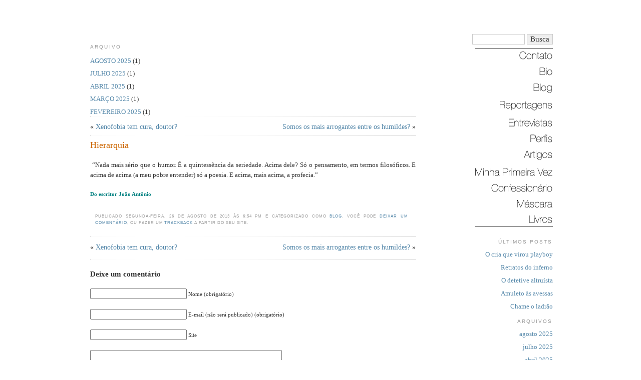

--- FILE ---
content_type: text/html; charset=UTF-8
request_url: https://www.armandoantenore.com.br/2013/08/26/hierarquia/
body_size: 14801
content:
<!DOCTYPE html PUBLIC "-//W3C//DTD XHTML 1.0 Transitional//EN" "https://www.w3.org/TR/xhtml1/DTD/xhtml1-transitional.dtd">
<html xmlns="https://www.w3.org/1999/xhtml" lang="pt-BR">

<head profile="https://gmpg.org/xfn/11">
<meta http-equiv="Content-Type" content="text/html; charset=UTF-8" />


<meta name="title" content="   Hierarquia -  Armando Antenore - ARMANDO ANTENORE - JORNALISMO" />
<!-- XUXA -->

<link rel="stylesheet" href="https://www.armandoantenore.com.br/css/armando.css" type="text/css" media="screen" />

<link rel="alternate" type="application/rss+xml" title="Armando Antenore RSS Feed" href="https://www.armandoantenore.com.br/feed/" />
<link rel="alternate" type="application/atom+xml" title="Armando Antenore Atom Feed" href="https://www.armandoantenore.com.br/feed/atom/" />
<link rel="pingback" href="https://www.armandoantenore.com.br/xmlrpc.php" />

<meta name="date" content="2013/08/26 18:54:40" />
<meta name="date-creation" content="2013/08/26 18:54:40" />



<style id="reCAPTCHA-style" >.google-recaptcha-container{display:block;clear:both;}
.google-recaptcha-container iframe{margin:0;}
.google-recaptcha-container .plugin-credits a{text-decoration:underline;}</style>
<meta name='robots' content='max-image-preview:large' />
	<style>img:is([sizes="auto" i], [sizes^="auto," i]) { contain-intrinsic-size: 3000px 1500px }</style>
	<link rel='dns-prefetch' href='//www.google.com' />
<link rel="alternate" type="application/rss+xml" title="Feed de comentários para Armando Antenore &raquo; Hierarquia" href="https://www.armandoantenore.com.br/2013/08/26/hierarquia/feed/" />
<script type="text/javascript">
/* <![CDATA[ */
window._wpemojiSettings = {"baseUrl":"https:\/\/s.w.org\/images\/core\/emoji\/16.0.1\/72x72\/","ext":".png","svgUrl":"https:\/\/s.w.org\/images\/core\/emoji\/16.0.1\/svg\/","svgExt":".svg","source":{"concatemoji":"https:\/\/www.armandoantenore.com.br\/wp-includes\/js\/wp-emoji-release.min.js?ver=6.8.3"}};
/*! This file is auto-generated */
!function(s,n){var o,i,e;function c(e){try{var t={supportTests:e,timestamp:(new Date).valueOf()};sessionStorage.setItem(o,JSON.stringify(t))}catch(e){}}function p(e,t,n){e.clearRect(0,0,e.canvas.width,e.canvas.height),e.fillText(t,0,0);var t=new Uint32Array(e.getImageData(0,0,e.canvas.width,e.canvas.height).data),a=(e.clearRect(0,0,e.canvas.width,e.canvas.height),e.fillText(n,0,0),new Uint32Array(e.getImageData(0,0,e.canvas.width,e.canvas.height).data));return t.every(function(e,t){return e===a[t]})}function u(e,t){e.clearRect(0,0,e.canvas.width,e.canvas.height),e.fillText(t,0,0);for(var n=e.getImageData(16,16,1,1),a=0;a<n.data.length;a++)if(0!==n.data[a])return!1;return!0}function f(e,t,n,a){switch(t){case"flag":return n(e,"\ud83c\udff3\ufe0f\u200d\u26a7\ufe0f","\ud83c\udff3\ufe0f\u200b\u26a7\ufe0f")?!1:!n(e,"\ud83c\udde8\ud83c\uddf6","\ud83c\udde8\u200b\ud83c\uddf6")&&!n(e,"\ud83c\udff4\udb40\udc67\udb40\udc62\udb40\udc65\udb40\udc6e\udb40\udc67\udb40\udc7f","\ud83c\udff4\u200b\udb40\udc67\u200b\udb40\udc62\u200b\udb40\udc65\u200b\udb40\udc6e\u200b\udb40\udc67\u200b\udb40\udc7f");case"emoji":return!a(e,"\ud83e\udedf")}return!1}function g(e,t,n,a){var r="undefined"!=typeof WorkerGlobalScope&&self instanceof WorkerGlobalScope?new OffscreenCanvas(300,150):s.createElement("canvas"),o=r.getContext("2d",{willReadFrequently:!0}),i=(o.textBaseline="top",o.font="600 32px Arial",{});return e.forEach(function(e){i[e]=t(o,e,n,a)}),i}function t(e){var t=s.createElement("script");t.src=e,t.defer=!0,s.head.appendChild(t)}"undefined"!=typeof Promise&&(o="wpEmojiSettingsSupports",i=["flag","emoji"],n.supports={everything:!0,everythingExceptFlag:!0},e=new Promise(function(e){s.addEventListener("DOMContentLoaded",e,{once:!0})}),new Promise(function(t){var n=function(){try{var e=JSON.parse(sessionStorage.getItem(o));if("object"==typeof e&&"number"==typeof e.timestamp&&(new Date).valueOf()<e.timestamp+604800&&"object"==typeof e.supportTests)return e.supportTests}catch(e){}return null}();if(!n){if("undefined"!=typeof Worker&&"undefined"!=typeof OffscreenCanvas&&"undefined"!=typeof URL&&URL.createObjectURL&&"undefined"!=typeof Blob)try{var e="postMessage("+g.toString()+"("+[JSON.stringify(i),f.toString(),p.toString(),u.toString()].join(",")+"));",a=new Blob([e],{type:"text/javascript"}),r=new Worker(URL.createObjectURL(a),{name:"wpTestEmojiSupports"});return void(r.onmessage=function(e){c(n=e.data),r.terminate(),t(n)})}catch(e){}c(n=g(i,f,p,u))}t(n)}).then(function(e){for(var t in e)n.supports[t]=e[t],n.supports.everything=n.supports.everything&&n.supports[t],"flag"!==t&&(n.supports.everythingExceptFlag=n.supports.everythingExceptFlag&&n.supports[t]);n.supports.everythingExceptFlag=n.supports.everythingExceptFlag&&!n.supports.flag,n.DOMReady=!1,n.readyCallback=function(){n.DOMReady=!0}}).then(function(){return e}).then(function(){var e;n.supports.everything||(n.readyCallback(),(e=n.source||{}).concatemoji?t(e.concatemoji):e.wpemoji&&e.twemoji&&(t(e.twemoji),t(e.wpemoji)))}))}((window,document),window._wpemojiSettings);
/* ]]> */
</script>
<style id='wp-emoji-styles-inline-css' type='text/css'>

	img.wp-smiley, img.emoji {
		display: inline !important;
		border: none !important;
		box-shadow: none !important;
		height: 1em !important;
		width: 1em !important;
		margin: 0 0.07em !important;
		vertical-align: -0.1em !important;
		background: none !important;
		padding: 0 !important;
	}
</style>
<link rel='stylesheet' id='wp-block-library-css' href='https://www.armandoantenore.com.br/wp-includes/css/dist/block-library/style.min.css?ver=6.8.3' type='text/css' media='all' />
<style id='classic-theme-styles-inline-css' type='text/css'>
/*! This file is auto-generated */
.wp-block-button__link{color:#fff;background-color:#32373c;border-radius:9999px;box-shadow:none;text-decoration:none;padding:calc(.667em + 2px) calc(1.333em + 2px);font-size:1.125em}.wp-block-file__button{background:#32373c;color:#fff;text-decoration:none}
</style>
<style id='global-styles-inline-css' type='text/css'>
:root{--wp--preset--aspect-ratio--square: 1;--wp--preset--aspect-ratio--4-3: 4/3;--wp--preset--aspect-ratio--3-4: 3/4;--wp--preset--aspect-ratio--3-2: 3/2;--wp--preset--aspect-ratio--2-3: 2/3;--wp--preset--aspect-ratio--16-9: 16/9;--wp--preset--aspect-ratio--9-16: 9/16;--wp--preset--color--black: #000000;--wp--preset--color--cyan-bluish-gray: #abb8c3;--wp--preset--color--white: #ffffff;--wp--preset--color--pale-pink: #f78da7;--wp--preset--color--vivid-red: #cf2e2e;--wp--preset--color--luminous-vivid-orange: #ff6900;--wp--preset--color--luminous-vivid-amber: #fcb900;--wp--preset--color--light-green-cyan: #7bdcb5;--wp--preset--color--vivid-green-cyan: #00d084;--wp--preset--color--pale-cyan-blue: #8ed1fc;--wp--preset--color--vivid-cyan-blue: #0693e3;--wp--preset--color--vivid-purple: #9b51e0;--wp--preset--gradient--vivid-cyan-blue-to-vivid-purple: linear-gradient(135deg,rgba(6,147,227,1) 0%,rgb(155,81,224) 100%);--wp--preset--gradient--light-green-cyan-to-vivid-green-cyan: linear-gradient(135deg,rgb(122,220,180) 0%,rgb(0,208,130) 100%);--wp--preset--gradient--luminous-vivid-amber-to-luminous-vivid-orange: linear-gradient(135deg,rgba(252,185,0,1) 0%,rgba(255,105,0,1) 100%);--wp--preset--gradient--luminous-vivid-orange-to-vivid-red: linear-gradient(135deg,rgba(255,105,0,1) 0%,rgb(207,46,46) 100%);--wp--preset--gradient--very-light-gray-to-cyan-bluish-gray: linear-gradient(135deg,rgb(238,238,238) 0%,rgb(169,184,195) 100%);--wp--preset--gradient--cool-to-warm-spectrum: linear-gradient(135deg,rgb(74,234,220) 0%,rgb(151,120,209) 20%,rgb(207,42,186) 40%,rgb(238,44,130) 60%,rgb(251,105,98) 80%,rgb(254,248,76) 100%);--wp--preset--gradient--blush-light-purple: linear-gradient(135deg,rgb(255,206,236) 0%,rgb(152,150,240) 100%);--wp--preset--gradient--blush-bordeaux: linear-gradient(135deg,rgb(254,205,165) 0%,rgb(254,45,45) 50%,rgb(107,0,62) 100%);--wp--preset--gradient--luminous-dusk: linear-gradient(135deg,rgb(255,203,112) 0%,rgb(199,81,192) 50%,rgb(65,88,208) 100%);--wp--preset--gradient--pale-ocean: linear-gradient(135deg,rgb(255,245,203) 0%,rgb(182,227,212) 50%,rgb(51,167,181) 100%);--wp--preset--gradient--electric-grass: linear-gradient(135deg,rgb(202,248,128) 0%,rgb(113,206,126) 100%);--wp--preset--gradient--midnight: linear-gradient(135deg,rgb(2,3,129) 0%,rgb(40,116,252) 100%);--wp--preset--font-size--small: 13px;--wp--preset--font-size--medium: 20px;--wp--preset--font-size--large: 36px;--wp--preset--font-size--x-large: 42px;--wp--preset--spacing--20: 0.44rem;--wp--preset--spacing--30: 0.67rem;--wp--preset--spacing--40: 1rem;--wp--preset--spacing--50: 1.5rem;--wp--preset--spacing--60: 2.25rem;--wp--preset--spacing--70: 3.38rem;--wp--preset--spacing--80: 5.06rem;--wp--preset--shadow--natural: 6px 6px 9px rgba(0, 0, 0, 0.2);--wp--preset--shadow--deep: 12px 12px 50px rgba(0, 0, 0, 0.4);--wp--preset--shadow--sharp: 6px 6px 0px rgba(0, 0, 0, 0.2);--wp--preset--shadow--outlined: 6px 6px 0px -3px rgba(255, 255, 255, 1), 6px 6px rgba(0, 0, 0, 1);--wp--preset--shadow--crisp: 6px 6px 0px rgba(0, 0, 0, 1);}:where(.is-layout-flex){gap: 0.5em;}:where(.is-layout-grid){gap: 0.5em;}body .is-layout-flex{display: flex;}.is-layout-flex{flex-wrap: wrap;align-items: center;}.is-layout-flex > :is(*, div){margin: 0;}body .is-layout-grid{display: grid;}.is-layout-grid > :is(*, div){margin: 0;}:where(.wp-block-columns.is-layout-flex){gap: 2em;}:where(.wp-block-columns.is-layout-grid){gap: 2em;}:where(.wp-block-post-template.is-layout-flex){gap: 1.25em;}:where(.wp-block-post-template.is-layout-grid){gap: 1.25em;}.has-black-color{color: var(--wp--preset--color--black) !important;}.has-cyan-bluish-gray-color{color: var(--wp--preset--color--cyan-bluish-gray) !important;}.has-white-color{color: var(--wp--preset--color--white) !important;}.has-pale-pink-color{color: var(--wp--preset--color--pale-pink) !important;}.has-vivid-red-color{color: var(--wp--preset--color--vivid-red) !important;}.has-luminous-vivid-orange-color{color: var(--wp--preset--color--luminous-vivid-orange) !important;}.has-luminous-vivid-amber-color{color: var(--wp--preset--color--luminous-vivid-amber) !important;}.has-light-green-cyan-color{color: var(--wp--preset--color--light-green-cyan) !important;}.has-vivid-green-cyan-color{color: var(--wp--preset--color--vivid-green-cyan) !important;}.has-pale-cyan-blue-color{color: var(--wp--preset--color--pale-cyan-blue) !important;}.has-vivid-cyan-blue-color{color: var(--wp--preset--color--vivid-cyan-blue) !important;}.has-vivid-purple-color{color: var(--wp--preset--color--vivid-purple) !important;}.has-black-background-color{background-color: var(--wp--preset--color--black) !important;}.has-cyan-bluish-gray-background-color{background-color: var(--wp--preset--color--cyan-bluish-gray) !important;}.has-white-background-color{background-color: var(--wp--preset--color--white) !important;}.has-pale-pink-background-color{background-color: var(--wp--preset--color--pale-pink) !important;}.has-vivid-red-background-color{background-color: var(--wp--preset--color--vivid-red) !important;}.has-luminous-vivid-orange-background-color{background-color: var(--wp--preset--color--luminous-vivid-orange) !important;}.has-luminous-vivid-amber-background-color{background-color: var(--wp--preset--color--luminous-vivid-amber) !important;}.has-light-green-cyan-background-color{background-color: var(--wp--preset--color--light-green-cyan) !important;}.has-vivid-green-cyan-background-color{background-color: var(--wp--preset--color--vivid-green-cyan) !important;}.has-pale-cyan-blue-background-color{background-color: var(--wp--preset--color--pale-cyan-blue) !important;}.has-vivid-cyan-blue-background-color{background-color: var(--wp--preset--color--vivid-cyan-blue) !important;}.has-vivid-purple-background-color{background-color: var(--wp--preset--color--vivid-purple) !important;}.has-black-border-color{border-color: var(--wp--preset--color--black) !important;}.has-cyan-bluish-gray-border-color{border-color: var(--wp--preset--color--cyan-bluish-gray) !important;}.has-white-border-color{border-color: var(--wp--preset--color--white) !important;}.has-pale-pink-border-color{border-color: var(--wp--preset--color--pale-pink) !important;}.has-vivid-red-border-color{border-color: var(--wp--preset--color--vivid-red) !important;}.has-luminous-vivid-orange-border-color{border-color: var(--wp--preset--color--luminous-vivid-orange) !important;}.has-luminous-vivid-amber-border-color{border-color: var(--wp--preset--color--luminous-vivid-amber) !important;}.has-light-green-cyan-border-color{border-color: var(--wp--preset--color--light-green-cyan) !important;}.has-vivid-green-cyan-border-color{border-color: var(--wp--preset--color--vivid-green-cyan) !important;}.has-pale-cyan-blue-border-color{border-color: var(--wp--preset--color--pale-cyan-blue) !important;}.has-vivid-cyan-blue-border-color{border-color: var(--wp--preset--color--vivid-cyan-blue) !important;}.has-vivid-purple-border-color{border-color: var(--wp--preset--color--vivid-purple) !important;}.has-vivid-cyan-blue-to-vivid-purple-gradient-background{background: var(--wp--preset--gradient--vivid-cyan-blue-to-vivid-purple) !important;}.has-light-green-cyan-to-vivid-green-cyan-gradient-background{background: var(--wp--preset--gradient--light-green-cyan-to-vivid-green-cyan) !important;}.has-luminous-vivid-amber-to-luminous-vivid-orange-gradient-background{background: var(--wp--preset--gradient--luminous-vivid-amber-to-luminous-vivid-orange) !important;}.has-luminous-vivid-orange-to-vivid-red-gradient-background{background: var(--wp--preset--gradient--luminous-vivid-orange-to-vivid-red) !important;}.has-very-light-gray-to-cyan-bluish-gray-gradient-background{background: var(--wp--preset--gradient--very-light-gray-to-cyan-bluish-gray) !important;}.has-cool-to-warm-spectrum-gradient-background{background: var(--wp--preset--gradient--cool-to-warm-spectrum) !important;}.has-blush-light-purple-gradient-background{background: var(--wp--preset--gradient--blush-light-purple) !important;}.has-blush-bordeaux-gradient-background{background: var(--wp--preset--gradient--blush-bordeaux) !important;}.has-luminous-dusk-gradient-background{background: var(--wp--preset--gradient--luminous-dusk) !important;}.has-pale-ocean-gradient-background{background: var(--wp--preset--gradient--pale-ocean) !important;}.has-electric-grass-gradient-background{background: var(--wp--preset--gradient--electric-grass) !important;}.has-midnight-gradient-background{background: var(--wp--preset--gradient--midnight) !important;}.has-small-font-size{font-size: var(--wp--preset--font-size--small) !important;}.has-medium-font-size{font-size: var(--wp--preset--font-size--medium) !important;}.has-large-font-size{font-size: var(--wp--preset--font-size--large) !important;}.has-x-large-font-size{font-size: var(--wp--preset--font-size--x-large) !important;}
:where(.wp-block-post-template.is-layout-flex){gap: 1.25em;}:where(.wp-block-post-template.is-layout-grid){gap: 1.25em;}
:where(.wp-block-columns.is-layout-flex){gap: 2em;}:where(.wp-block-columns.is-layout-grid){gap: 2em;}
:root :where(.wp-block-pullquote){font-size: 1.5em;line-height: 1.6;}
</style>
<link rel='stylesheet' id='ye_dynamic-css' href='https://www.armandoantenore.com.br/wp-content/plugins/youtube-embed/css/main.min.css?ver=5.2.2' type='text/css' media='all' />
<link rel='stylesheet' id='griwpc-recaptcha-style-css' href='https://www.armandoantenore.com.br/wp-content/plugins/recaptcha-in-wp-comments-form/css/recaptcha.css?ver=9.1.2' type='text/css' media='all' />
<style id='griwpc-recaptcha-style-inline-css' type='text/css'>
.google-recaptcha-container{display:block;clear:both;}
.google-recaptcha-container iframe{margin:0;}
.google-recaptcha-container .plugin-credits a{text-decoration:underline;}
</style>
<script type="text/javascript" src="https://www.armandoantenore.com.br/wp-includes/js/jquery/jquery.min.js?ver=3.7.1" id="jquery-core-js"></script>
<link rel="https://api.w.org/" href="https://www.armandoantenore.com.br/wp-json/" /><link rel="alternate" title="JSON" type="application/json" href="https://www.armandoantenore.com.br/wp-json/wp/v2/posts/13269" /><link rel="EditURI" type="application/rsd+xml" title="RSD" href="https://www.armandoantenore.com.br/xmlrpc.php?rsd" />
<meta name="generator" content="WordPress 6.8.3" />
<link rel="canonical" href="https://www.armandoantenore.com.br/2013/08/26/hierarquia/" />
<link rel='shortlink' href='https://www.armandoantenore.com.br/?p=13269' />
<link rel="alternate" title="oEmbed (JSON)" type="application/json+oembed" href="https://www.armandoantenore.com.br/wp-json/oembed/1.0/embed?url=https%3A%2F%2Fwww.armandoantenore.com.br%2F2013%2F08%2F26%2Fhierarquia%2F" />
<link rel="alternate" title="oEmbed (XML)" type="text/xml+oembed" href="https://www.armandoantenore.com.br/wp-json/oembed/1.0/embed?url=https%3A%2F%2Fwww.armandoantenore.com.br%2F2013%2F08%2F26%2Fhierarquia%2F&#038;format=xml" />
<style id="wpforms-css-vars-root">
				:root {
					--wpforms-field-border-radius: 3px;
--wpforms-field-border-style: solid;
--wpforms-field-border-size: 1px;
--wpforms-field-background-color: #ffffff;
--wpforms-field-border-color: rgba( 0, 0, 0, 0.25 );
--wpforms-field-border-color-spare: rgba( 0, 0, 0, 0.25 );
--wpforms-field-text-color: rgba( 0, 0, 0, 0.7 );
--wpforms-field-menu-color: #ffffff;
--wpforms-label-color: rgba( 0, 0, 0, 0.85 );
--wpforms-label-sublabel-color: rgba( 0, 0, 0, 0.55 );
--wpforms-label-error-color: #d63637;
--wpforms-button-border-radius: 3px;
--wpforms-button-border-style: none;
--wpforms-button-border-size: 1px;
--wpforms-button-background-color: #066aab;
--wpforms-button-border-color: #066aab;
--wpforms-button-text-color: #ffffff;
--wpforms-page-break-color: #066aab;
--wpforms-background-image: none;
--wpforms-background-position: center center;
--wpforms-background-repeat: no-repeat;
--wpforms-background-size: cover;
--wpforms-background-width: 100px;
--wpforms-background-height: 100px;
--wpforms-background-color: rgba( 0, 0, 0, 0 );
--wpforms-background-url: none;
--wpforms-container-padding: 0px;
--wpforms-container-border-style: none;
--wpforms-container-border-width: 1px;
--wpforms-container-border-color: #000000;
--wpforms-container-border-radius: 3px;
--wpforms-field-size-input-height: 43px;
--wpforms-field-size-input-spacing: 15px;
--wpforms-field-size-font-size: 16px;
--wpforms-field-size-line-height: 19px;
--wpforms-field-size-padding-h: 14px;
--wpforms-field-size-checkbox-size: 16px;
--wpforms-field-size-sublabel-spacing: 5px;
--wpforms-field-size-icon-size: 1;
--wpforms-label-size-font-size: 16px;
--wpforms-label-size-line-height: 19px;
--wpforms-label-size-sublabel-font-size: 14px;
--wpforms-label-size-sublabel-line-height: 17px;
--wpforms-button-size-font-size: 17px;
--wpforms-button-size-height: 41px;
--wpforms-button-size-padding-h: 15px;
--wpforms-button-size-margin-top: 10px;
--wpforms-container-shadow-size-box-shadow: none;

				}
			</style><script type="text/javascript">
function MM_swapImgRestore() { //v3.0
  var i,x,a=document.MM_sr; for(i=0;a&&i<a.length&&(x=a[i])&&x.oSrc;i++) x.src=x.oSrc;
}
function MM_preloadImages() { //v3.0
  var d=document; if(d.images){ if(!d.MM_p) d.MM_p=new Array();
    var i,j=d.MM_p.length,a=MM_preloadImages.arguments; for(i=0; i<a.length; i++)
    if (a[i].indexOf("#")!=0){ d.MM_p[j]=new Image; d.MM_p[j++].src=a[i];}}
}

function MM_findObj(n, d) { //v4.01
  var p,i,x;  if(!d) d=document; if((p=n.indexOf("?"))>0&&parent.frames.length) {
    d=parent.frames[n.substring(p+1)].document; n=n.substring(0,p);}
  if(!(x=d[n])&&d.all) x=d.all[n]; for (i=0;!x&&i<d.forms.length;i++) x=d.forms[i][n];
  for(i=0;!x&&d.layers&&i<d.layers.length;i++) x=MM_findObj(n,d.layers[i].document);
  if(!x && d.getElementById) x=d.getElementById(n); return x;
}

function MM_swapImage() { //v3.0
  var i,j=0,x,a=MM_swapImage.arguments; document.MM_sr=new Array; for(i=0;i<(a.length-2);i+=3)
   if ((x=MM_findObj(a[i]))!=null){document.MM_sr[j++]=x; if(!x.oSrc) x.oSrc=x.src; x.src=a[i+2];}
}
</script>
	<script type="text/javascript">
    function setTesteira(div, uri) {
	var areas = new Array();
	areas[0] = new Array();
	areas[0]['label'] = '<a href="/index.php/category/confessionario"><img src="/images/ca_confessionario.gif" alt="Confession&aacute;rio - Armando Antenore"/></a>';
	areas[0]['dir'] = '/confessionario';
	areas[1] = new Array();
	areas[1]['label'] = '<a href="/index.php/bio"><img src="/images/ca_bio.gif" alt="Bio - Armando Antenore"/></a>';
	areas[1]['dir'] = '/bio';
	areas[2] = new Array();
	areas[2]['label'] = '<a href="/index.php/contato"><img src="/images/ca_contato.gif" alt="Contato - Armando Antenore" /></a>';
	areas[2]['dir'] = '/contato';
	areas[3] = new Array();
	areas[3]['label'] = '<a href="/index.php/category/blog"><img src="/images/ca_blog.gif" alt="Blog - Armando Antenore"/></a>';
	areas[3]['dir'] = '/blog';
	areas[4] = new Array();
	areas[4]['label'] = '<a href="/index.php/category/reportagens"><img src="/images/ca_reportagens.gif" alt="Reportagens - Armando Antenore"/></a>';
	areas[4]['dir'] = '/reportagens';
	areas[5] = new Array();
	areas[5]['label'] = '<a href="/index.php/category/entrevistas"><img src="/images/ca_entrevistas.gif" alt="Entrevistas - Armando Antenore" /></a>';
	areas[5]['dir'] = '/entrevistas';
	areas[6] = new Array();
	areas[6]['label'] = '<a href="/index.php/category/perfis"><img src="/images/ca_perfis.gif" alt="Perfis - Armando Antenore"/></a>';
	areas[6]['dir'] = '/perfis';
	areas[7] = new Array();
	areas[7]['label'] = '<a href="/index.php/category/artigos"><img src="/images/ca_artigos.gif" alt="Artigos - Armando Antenore"/></a>';
	areas[7]['dir'] = '/artigos';
	areas[8] = new Array();
	areas[8]['label'] = '<a href="/index.php/category/minha-primeira-vez"><img src="/images/ca_mpv.gif" alt="Minha Primeira Vez - Armando Antenore"/></a>';
	areas[8]['dir'] = '/minha-primeira-vez';
	areas[9] = new Array();
	areas[9]['label'] = '<a href="/index.php/category/mascara"><img src="/images/ca_mascara.gif" alt="M&aacute;scara - Armando Antenore"/></a>';
	areas[9]['dir'] = '/mascara';
	areas[10] = new Array();
	areas[10]['label'] = '<a href="/index.php/category/livros"><img src="/images/ca_livros.gif" alt="Livros - Armando Antenore"/></a>';
	areas[10]['dir'] = '/livros';
	areas[11] = new Array();
	areas[11]['label'] = '<a href="https://www.armandoantenore.com.br"><img src="/images/nav_antenore.gif" alt="Busca - Armando Antenore"/></a>';
	areas[11]['dir'] = '?s=';

	var e = document.getElementById(div);
	e.innerHTML = '';
	
	for (i=0; i<areas.length; i++) {
		if (uri.indexOf(areas[i]['dir']) != -1) {
			e.innerHTML = areas[i]['label'];
		}
	}
}
	</script>

</head>
<body onload="MM_preloadImages('/images/nav_contato_roll.gif','/images/nav_bio_roll.gif','/images/nav_reportagens_roll.gif','/images/nav_entrevistas_roll.gif','/images/nav_perfis_roll.gif','/images/nav_artigos_roll.gif','/images/nav_livros_roll.gif','/images/nav_mpv_roll.gif','/images/nav_confessionario_roll.gif','/images/nav_mascara_roll.gif','/images/nav_blog_roll.gif')">

<div id="tudo">
	
    <div id="topo">
	
		<script>
        setTesteira('topo', window.location.href);
            //SCRIPT EXCE��O, TAMB�M N�O FUNCIONA DENTRNO DO FUNCTIONS.PHP
        </script>
    
	</div>

<!-- file_get_contents("https://bravonline.abril.com.br/includes/comum/topo.shtml"); ?> -->
<!-- echo file_get_contents("https://bravonline.abril.com.br/includes/comum/topo.shtml"); ?>-->


<div id="nav">
	          <!--         <div id="busca">
            	<div id="busca-e"><img src="https://bravonline.abril.com.br/festival-permanente/busca-e.png" /></div>
                <form id="busca-form">
            		<input type="text" id="input"  value="">
                    <input type="submit" id="bt-busca" value="">        
            	</form>
            </div>
	-->

            	 
  <div class="busca1">
 <form method="get" id="busca-form" action="/index.php">
 <label class="hidden" for="s"></label>
      <div>
        <input type="text" id="s" class="bot_busca2"  size="10" value="" name="s" />
		<input type="submit" value="Busca"  class="bot_busca2" />
        <input type="hidden" name="ie" value="UTF-8" />
      </div>
    </form>
  </div>		
		  <hr class="estilo"/>
  
  <a href="/index.php/contato" onmouseout="MM_swapImgRestore()" onmouseover="MM_swapImage('Contato','','/images/nav_contato_roll.gif',1)"><img src="/images/nav_contato.gif" alt="Contato" name="Contato" width="162" height="16" border="0" id="Contato" /></a><br />
  <br />
  <a href="/index.php/contato/bio" onmouseout="MM_swapImgRestore()" onmouseover="MM_swapImage('Bio','','/images/nav_bio_roll.gif',1)"><img src="/images/nav_bio.gif" alt="Bio" name="Bio" width="162" height="16" border="0" id="Bio" /></a><br />
  <br />
  <a href="/index.php/category/blog" onmouseout="MM_swapImgRestore()" onmouseover="MM_swapImage('Blog','','/images/nav_blog_roll.gif',1)"><img src="/images/nav_blog.gif" alt="Blog" name="Blog" width="162" height="19" border="0" id="Blog" /></a><br />
  <br />
  <a href="/index.php/category/reportagens" onmouseout="MM_swapImgRestore()" onmouseover="MM_swapImage('Reportagens','','/images/nav_reportagens_roll.gif',1)"><img src="/images/nav_reportagens.gif" alt="Reportagens" name="Reportagens" width="162" height="19" border="0" id="Reportagens" /></a><br />
  <br />
  <a href="/index.php/category/entrevistas" onmouseout="MM_swapImgRestore()" onmouseover="MM_swapImage('Entrevistas','','/images/nav_entrevistas_roll.gif',1)"><img src="/images/nav_entrevistas.gif" alt="Entrevistas" name="Entrevistas" width="162" height="16" border="0" id="Entrevistas" /></a><br />
  <br />
  <a href="/index.php/category/perfis" onmouseout="MM_swapImgRestore()" onmouseover="MM_swapImage('Perfis','','/images/nav_perfis_roll.gif',1)"><img src="/images/nav_perfis.gif" alt="Perfis" name="Perfis" width="164" height="16" border="0" id="Perfis" /></a><br />
  <br />
  <a href="/index.php/category/artigos" onmouseout="MM_swapImgRestore()" onmouseover="MM_swapImage('Artigos','','/images/nav_artigos_roll.gif',1)"><img src="/images/nav_artigos.gif" alt="Artigos" name="Artigos" width="164" height="19" border="0" id="Artigos" /></a><br />
  <br />
  <a href="/index.php/category/minha-primeira-vez" onmouseout="MM_swapImgRestore()" onmouseover="MM_swapImage('MinhaPrimeiraVez','','/images/nav_mpv_roll.gif',1)"><img src="/images/nav_mpv.gif" alt="Minha Primeira Vez" name="MinhaPrimeiraVez" width="164" height="16" border="0" id="MinhaPrimeiraVez" /></a><br />
  <br />
  <a href="/index.php/category/confessionario" onmouseout="MM_swapImgRestore()" onmouseover="MM_swapImage('Confession&aacute;rio','','/images/nav_confessionario_roll.gif',1)"><img src="/images/nav_confessionario.gif" alt="Confession&aacute;rio" name="Confession&aacute;rio" width="164" height="16" border="0" id="Confession&aacute;rio" /></a><br />
  <br />
  <a href="/index.php/category/mascara" onmouseout="MM_swapImgRestore()" onmouseover="MM_swapImage('Mascara','','/images/nav_mascara_roll.gif',1)"><img src="/images/nav_mascara.gif" alt="M&aacute;scara" name="Mascara" width="164" height="15" border="0" id="Mascara" /></a><br />
  <br />
  <a href="/index.php/category/livros" onmouseout="MM_swapImgRestore()" onmouseover="MM_swapImage('Livros','','/images/nav_livros_roll.gif',1)"><img src="/images/nav_livros.gif" alt="Livros" name="Livros" width="164" height="15" border="0" id="Livros" /></a><br />
   <hr class="estilo" style="_margin-top:12px;">
        <P style="margin:0px;">&nbsp;</P>
        <ul style="padding-left: 0px;">
			<li id="block-3" class="widget widget_block">
<div class="wp-block-group"><div class="wp-block-group__inner-container is-layout-flow wp-block-group-is-layout-flow">
<h2 class="wp-block-heading">Últimos Posts</h2>


<ul class="wp-block-latest-posts__list wp-block-latest-posts"><li><a class="wp-block-latest-posts__post-title" href="https://www.armandoantenore.com.br/2025/08/01/o-cria-que-virou-playboy/">O cria que virou playboy</a></li>
<li><a class="wp-block-latest-posts__post-title" href="https://www.armandoantenore.com.br/2025/07/01/retratos-do-inferno/">Retratos do inferno</a></li>
<li><a class="wp-block-latest-posts__post-title" href="https://www.armandoantenore.com.br/2025/04/01/o-detetive-altruista/">O detetive altruísta</a></li>
<li><a class="wp-block-latest-posts__post-title" href="https://www.armandoantenore.com.br/2025/03/01/amuleto-as-avessas/">Amuleto às avessas</a></li>
<li><a class="wp-block-latest-posts__post-title" href="https://www.armandoantenore.com.br/2025/02/01/chame-o-ladrao/">Chame o ladrão</a></li>
</ul></div></div>
</li><li id="block-4" class="widget widget_block">
<div class="wp-block-group"><div class="wp-block-group__inner-container is-layout-flow wp-block-group-is-layout-flow"></div></div>
</li><li id="block-5" class="widget widget_block">
<div class="wp-block-group"><div class="wp-block-group__inner-container is-layout-flow wp-block-group-is-layout-flow">
<h2 class="wp-block-heading">Arquivos</h2>


<ul class="wp-block-archives-list wp-block-archives">	<li><a href='https://www.armandoantenore.com.br/2025/08/'>agosto 2025</a></li>
	<li><a href='https://www.armandoantenore.com.br/2025/07/'>julho 2025</a></li>
	<li><a href='https://www.armandoantenore.com.br/2025/04/'>abril 2025</a></li>
	<li><a href='https://www.armandoantenore.com.br/2025/03/'>março 2025</a></li>
	<li><a href='https://www.armandoantenore.com.br/2025/02/'>fevereiro 2025</a></li>
	<li><a href='https://www.armandoantenore.com.br/2025/01/'>janeiro 2025</a></li>
	<li><a href='https://www.armandoantenore.com.br/2024/10/'>outubro 2024</a></li>
	<li><a href='https://www.armandoantenore.com.br/2024/08/'>agosto 2024</a></li>
	<li><a href='https://www.armandoantenore.com.br/2024/06/'>junho 2024</a></li>
	<li><a href='https://www.armandoantenore.com.br/2024/03/'>março 2024</a></li>
	<li><a href='https://www.armandoantenore.com.br/2023/08/'>agosto 2023</a></li>
	<li><a href='https://www.armandoantenore.com.br/2023/07/'>julho 2023</a></li>
	<li><a href='https://www.armandoantenore.com.br/2023/05/'>maio 2023</a></li>
	<li><a href='https://www.armandoantenore.com.br/2023/04/'>abril 2023</a></li>
	<li><a href='https://www.armandoantenore.com.br/2022/12/'>dezembro 2022</a></li>
	<li><a href='https://www.armandoantenore.com.br/2022/11/'>novembro 2022</a></li>
	<li><a href='https://www.armandoantenore.com.br/2022/06/'>junho 2022</a></li>
	<li><a href='https://www.armandoantenore.com.br/2022/05/'>maio 2022</a></li>
	<li><a href='https://www.armandoantenore.com.br/2022/03/'>março 2022</a></li>
	<li><a href='https://www.armandoantenore.com.br/2022/02/'>fevereiro 2022</a></li>
	<li><a href='https://www.armandoantenore.com.br/2021/10/'>outubro 2021</a></li>
	<li><a href='https://www.armandoantenore.com.br/2021/08/'>agosto 2021</a></li>
	<li><a href='https://www.armandoantenore.com.br/2021/06/'>junho 2021</a></li>
	<li><a href='https://www.armandoantenore.com.br/2021/05/'>maio 2021</a></li>
	<li><a href='https://www.armandoantenore.com.br/2021/03/'>março 2021</a></li>
	<li><a href='https://www.armandoantenore.com.br/2021/02/'>fevereiro 2021</a></li>
	<li><a href='https://www.armandoantenore.com.br/2020/12/'>dezembro 2020</a></li>
	<li><a href='https://www.armandoantenore.com.br/2020/10/'>outubro 2020</a></li>
	<li><a href='https://www.armandoantenore.com.br/2020/09/'>setembro 2020</a></li>
	<li><a href='https://www.armandoantenore.com.br/2020/07/'>julho 2020</a></li>
	<li><a href='https://www.armandoantenore.com.br/2020/06/'>junho 2020</a></li>
	<li><a href='https://www.armandoantenore.com.br/2020/05/'>maio 2020</a></li>
	<li><a href='https://www.armandoantenore.com.br/2019/12/'>dezembro 2019</a></li>
	<li><a href='https://www.armandoantenore.com.br/2019/08/'>agosto 2019</a></li>
	<li><a href='https://www.armandoantenore.com.br/2019/06/'>junho 2019</a></li>
	<li><a href='https://www.armandoantenore.com.br/2019/03/'>março 2019</a></li>
	<li><a href='https://www.armandoantenore.com.br/2018/12/'>dezembro 2018</a></li>
	<li><a href='https://www.armandoantenore.com.br/2018/08/'>agosto 2018</a></li>
	<li><a href='https://www.armandoantenore.com.br/2018/05/'>maio 2018</a></li>
	<li><a href='https://www.armandoantenore.com.br/2018/01/'>janeiro 2018</a></li>
	<li><a href='https://www.armandoantenore.com.br/2017/09/'>setembro 2017</a></li>
	<li><a href='https://www.armandoantenore.com.br/2017/08/'>agosto 2017</a></li>
	<li><a href='https://www.armandoantenore.com.br/2017/07/'>julho 2017</a></li>
	<li><a href='https://www.armandoantenore.com.br/2017/06/'>junho 2017</a></li>
	<li><a href='https://www.armandoantenore.com.br/2017/05/'>maio 2017</a></li>
	<li><a href='https://www.armandoantenore.com.br/2017/04/'>abril 2017</a></li>
	<li><a href='https://www.armandoantenore.com.br/2017/02/'>fevereiro 2017</a></li>
	<li><a href='https://www.armandoantenore.com.br/2016/12/'>dezembro 2016</a></li>
	<li><a href='https://www.armandoantenore.com.br/2016/10/'>outubro 2016</a></li>
	<li><a href='https://www.armandoantenore.com.br/2016/09/'>setembro 2016</a></li>
	<li><a href='https://www.armandoantenore.com.br/2016/08/'>agosto 2016</a></li>
	<li><a href='https://www.armandoantenore.com.br/2016/07/'>julho 2016</a></li>
	<li><a href='https://www.armandoantenore.com.br/2016/06/'>junho 2016</a></li>
	<li><a href='https://www.armandoantenore.com.br/2016/05/'>maio 2016</a></li>
	<li><a href='https://www.armandoantenore.com.br/2016/04/'>abril 2016</a></li>
	<li><a href='https://www.armandoantenore.com.br/2016/03/'>março 2016</a></li>
	<li><a href='https://www.armandoantenore.com.br/2016/02/'>fevereiro 2016</a></li>
	<li><a href='https://www.armandoantenore.com.br/2016/01/'>janeiro 2016</a></li>
	<li><a href='https://www.armandoantenore.com.br/2015/12/'>dezembro 2015</a></li>
	<li><a href='https://www.armandoantenore.com.br/2015/11/'>novembro 2015</a></li>
	<li><a href='https://www.armandoantenore.com.br/2015/10/'>outubro 2015</a></li>
	<li><a href='https://www.armandoantenore.com.br/2015/09/'>setembro 2015</a></li>
	<li><a href='https://www.armandoantenore.com.br/2015/08/'>agosto 2015</a></li>
	<li><a href='https://www.armandoantenore.com.br/2015/07/'>julho 2015</a></li>
	<li><a href='https://www.armandoantenore.com.br/2015/06/'>junho 2015</a></li>
	<li><a href='https://www.armandoantenore.com.br/2015/05/'>maio 2015</a></li>
	<li><a href='https://www.armandoantenore.com.br/2015/04/'>abril 2015</a></li>
	<li><a href='https://www.armandoantenore.com.br/2015/03/'>março 2015</a></li>
	<li><a href='https://www.armandoantenore.com.br/2015/02/'>fevereiro 2015</a></li>
	<li><a href='https://www.armandoantenore.com.br/2015/01/'>janeiro 2015</a></li>
	<li><a href='https://www.armandoantenore.com.br/2014/12/'>dezembro 2014</a></li>
	<li><a href='https://www.armandoantenore.com.br/2014/11/'>novembro 2014</a></li>
	<li><a href='https://www.armandoantenore.com.br/2014/10/'>outubro 2014</a></li>
	<li><a href='https://www.armandoantenore.com.br/2014/09/'>setembro 2014</a></li>
	<li><a href='https://www.armandoantenore.com.br/2014/08/'>agosto 2014</a></li>
	<li><a href='https://www.armandoantenore.com.br/2014/07/'>julho 2014</a></li>
	<li><a href='https://www.armandoantenore.com.br/2014/06/'>junho 2014</a></li>
	<li><a href='https://www.armandoantenore.com.br/2014/05/'>maio 2014</a></li>
	<li><a href='https://www.armandoantenore.com.br/2014/04/'>abril 2014</a></li>
	<li><a href='https://www.armandoantenore.com.br/2014/03/'>março 2014</a></li>
	<li><a href='https://www.armandoantenore.com.br/2014/02/'>fevereiro 2014</a></li>
	<li><a href='https://www.armandoantenore.com.br/2014/01/'>janeiro 2014</a></li>
	<li><a href='https://www.armandoantenore.com.br/2013/12/'>dezembro 2013</a></li>
	<li><a href='https://www.armandoantenore.com.br/2013/11/'>novembro 2013</a></li>
	<li><a href='https://www.armandoantenore.com.br/2013/10/'>outubro 2013</a></li>
	<li><a href='https://www.armandoantenore.com.br/2013/09/'>setembro 2013</a></li>
	<li><a href='https://www.armandoantenore.com.br/2013/08/'>agosto 2013</a></li>
	<li><a href='https://www.armandoantenore.com.br/2013/07/'>julho 2013</a></li>
	<li><a href='https://www.armandoantenore.com.br/2013/06/'>junho 2013</a></li>
	<li><a href='https://www.armandoantenore.com.br/2013/05/'>maio 2013</a></li>
	<li><a href='https://www.armandoantenore.com.br/2013/04/'>abril 2013</a></li>
	<li><a href='https://www.armandoantenore.com.br/2013/03/'>março 2013</a></li>
	<li><a href='https://www.armandoantenore.com.br/2013/02/'>fevereiro 2013</a></li>
	<li><a href='https://www.armandoantenore.com.br/2013/01/'>janeiro 2013</a></li>
	<li><a href='https://www.armandoantenore.com.br/2012/12/'>dezembro 2012</a></li>
	<li><a href='https://www.armandoantenore.com.br/2012/11/'>novembro 2012</a></li>
	<li><a href='https://www.armandoantenore.com.br/2012/10/'>outubro 2012</a></li>
	<li><a href='https://www.armandoantenore.com.br/2012/09/'>setembro 2012</a></li>
	<li><a href='https://www.armandoantenore.com.br/2012/08/'>agosto 2012</a></li>
	<li><a href='https://www.armandoantenore.com.br/2012/07/'>julho 2012</a></li>
	<li><a href='https://www.armandoantenore.com.br/2012/06/'>junho 2012</a></li>
	<li><a href='https://www.armandoantenore.com.br/2012/05/'>maio 2012</a></li>
	<li><a href='https://www.armandoantenore.com.br/2012/04/'>abril 2012</a></li>
	<li><a href='https://www.armandoantenore.com.br/2012/03/'>março 2012</a></li>
	<li><a href='https://www.armandoantenore.com.br/2012/02/'>fevereiro 2012</a></li>
	<li><a href='https://www.armandoantenore.com.br/2012/01/'>janeiro 2012</a></li>
	<li><a href='https://www.armandoantenore.com.br/2011/12/'>dezembro 2011</a></li>
	<li><a href='https://www.armandoantenore.com.br/2011/11/'>novembro 2011</a></li>
	<li><a href='https://www.armandoantenore.com.br/2011/10/'>outubro 2011</a></li>
	<li><a href='https://www.armandoantenore.com.br/2011/09/'>setembro 2011</a></li>
	<li><a href='https://www.armandoantenore.com.br/2011/08/'>agosto 2011</a></li>
	<li><a href='https://www.armandoantenore.com.br/2011/07/'>julho 2011</a></li>
	<li><a href='https://www.armandoantenore.com.br/2011/06/'>junho 2011</a></li>
	<li><a href='https://www.armandoantenore.com.br/2011/05/'>maio 2011</a></li>
	<li><a href='https://www.armandoantenore.com.br/2011/04/'>abril 2011</a></li>
	<li><a href='https://www.armandoantenore.com.br/2011/03/'>março 2011</a></li>
	<li><a href='https://www.armandoantenore.com.br/2011/02/'>fevereiro 2011</a></li>
	<li><a href='https://www.armandoantenore.com.br/2011/01/'>janeiro 2011</a></li>
	<li><a href='https://www.armandoantenore.com.br/2010/12/'>dezembro 2010</a></li>
	<li><a href='https://www.armandoantenore.com.br/2010/11/'>novembro 2010</a></li>
	<li><a href='https://www.armandoantenore.com.br/2010/10/'>outubro 2010</a></li>
	<li><a href='https://www.armandoantenore.com.br/2010/09/'>setembro 2010</a></li>
	<li><a href='https://www.armandoantenore.com.br/2010/08/'>agosto 2010</a></li>
	<li><a href='https://www.armandoantenore.com.br/2010/07/'>julho 2010</a></li>
	<li><a href='https://www.armandoantenore.com.br/2010/06/'>junho 2010</a></li>
	<li><a href='https://www.armandoantenore.com.br/2010/05/'>maio 2010</a></li>
	<li><a href='https://www.armandoantenore.com.br/2010/04/'>abril 2010</a></li>
	<li><a href='https://www.armandoantenore.com.br/2010/03/'>março 2010</a></li>
	<li><a href='https://www.armandoantenore.com.br/2010/02/'>fevereiro 2010</a></li>
	<li><a href='https://www.armandoantenore.com.br/2010/01/'>janeiro 2010</a></li>
	<li><a href='https://www.armandoantenore.com.br/2009/12/'>dezembro 2009</a></li>
	<li><a href='https://www.armandoantenore.com.br/2009/11/'>novembro 2009</a></li>
	<li><a href='https://www.armandoantenore.com.br/2009/10/'>outubro 2009</a></li>
	<li><a href='https://www.armandoantenore.com.br/2009/09/'>setembro 2009</a></li>
	<li><a href='https://www.armandoantenore.com.br/2009/08/'>agosto 2009</a></li>
	<li><a href='https://www.armandoantenore.com.br/2009/07/'>julho 2009</a></li>
	<li><a href='https://www.armandoantenore.com.br/2009/05/'>maio 2009</a></li>
	<li><a href='https://www.armandoantenore.com.br/2009/04/'>abril 2009</a></li>
	<li><a href='https://www.armandoantenore.com.br/2009/03/'>março 2009</a></li>
	<li><a href='https://www.armandoantenore.com.br/2009/02/'>fevereiro 2009</a></li>
	<li><a href='https://www.armandoantenore.com.br/2008/11/'>novembro 2008</a></li>
	<li><a href='https://www.armandoantenore.com.br/2008/10/'>outubro 2008</a></li>
	<li><a href='https://www.armandoantenore.com.br/2008/08/'>agosto 2008</a></li>
	<li><a href='https://www.armandoantenore.com.br/2007/12/'>dezembro 2007</a></li>
	<li><a href='https://www.armandoantenore.com.br/2006/06/'>junho 2006</a></li>
	<li><a href='https://www.armandoantenore.com.br/2006/05/'>maio 2006</a></li>
	<li><a href='https://www.armandoantenore.com.br/2005/02/'>fevereiro 2005</a></li>
	<li><a href='https://www.armandoantenore.com.br/2004/03/'>março 2004</a></li>
	<li><a href='https://www.armandoantenore.com.br/2000/10/'>outubro 2000</a></li>
	<li><a href='https://www.armandoantenore.com.br/1999/10/'>outubro 1999</a></li>
</ul></div></div>
</li><li id="block-6" class="widget widget_block">
<div class="wp-block-group"><div class="wp-block-group__inner-container is-layout-flow wp-block-group-is-layout-flow"></div></div>
</li>		</ul>

	
	


			
</div>
		<script type="text/javascript">
    function setTesteira0(div, uri) {
	var areas = new Array();
	areas[0] = new Array();
	areas[0]['label'] = ' Se&ccedil;&atilde;o que criou e manteve na revista <em>BRAVO!</em> entre 2007 e 2013</strong>';
	areas[0]['dir'] = '/confessionario';
	areas[1] = new Array();
	areas[1]['label'] = '<h1 class="style1"><a href="/index.php/category/blog">O Blog das Perguntas</a></h1><h2 class="post-footer">O que &eacute; melhor para nos fazer entender o mundo: as respostas ou as perguntas?</h2>';
	areas[1]['dir'] = '/blog';
	areas[2] = new Array();
	areas[2]['label'] = 'Coluna publicada na <em>Revista da Folha</em> entre 2001 e 2004';
	areas[2]['dir'] = '/minha-primeira-vez';
	areas[3] = new Array();
	areas[3]['label'] = ' Se&ccedil;&atilde;o que criou e manteve na revista <em>BRAVO!</em> entre 2009 e 2013';
	areas[3]['dir'] = '/mascara';

	
		var e = document.getElementById(div);
	e.innerHTML = '';
	
	for (i=0; i<areas.length; i++) {
		if (uri.indexOf(areas[i]['dir']) != -1) {
			e.innerHTML = areas[i]['label'];
		}
	}
}

	</script>

<div id="descricao">
	<script>
        setTesteira0('descricao', window.location.href);
            //SCRIPT EXCEÇÃO, TAMBÉM NÃO FUNCIONA DENTRNO DO FUNCTIONS.PHP
    </script>

</div><div id="principal">

  <div id="arquivos">
  		<div id="sidebar">
        	<div id="scrolling">	       		
				                          
               </script>
	<script type="text/javascript">
    function setTesteira3(div, uri) {
	var areas = new Array();
	areas[0] = new Array();
	areas[0]['label'] = '<h2 class="sidebar-title">mais confession&aacute;rio</h2><ul> <li><a href="https://www.armandoantenore.com.br/2011/09/01/jose-simao/">José Simão</a></li> <li><a href="https://www.armandoantenore.com.br/2011/05/01/cauby-peixoto/">Cauby Peixoto</a></li> <li><a href="https://www.armandoantenore.com.br/2011/03/01/laurentino-gomes-2/">Laurentino Gomes</a></li> <li><a href="https://www.armandoantenore.com.br/2011/01/01/tomie-ohtake/">Tomie Ohtake</a></li> <li><a href="https://www.armandoantenore.com.br/2010/11/01/fernando-meirelles/">Fernando Meirelles</a></li> <li><a href="https://www.armandoantenore.com.br/2010/09/01/lais-bodanzky/">Laís Bodanzky</a></li> <li><a href="https://www.armandoantenore.com.br/2010/04/01/bob-wolfenson/">Bob Wolfenson</a></li> <li><a href="https://www.armandoantenore.com.br/2009/12/02/arnaldo-antunes/">Arnaldo Antunes</a></li> <li><a href="https://www.armandoantenore.com.br/2009/10/02/erasmo-carlos/">Erasmo Carlos</a></li> <li><a href="https://www.armandoantenore.com.br/2009/08/01/ronaldo-fraga/">Ronaldo Fraga</a></li></ul>';
	areas[0]['dir'] = '/confessionario';
	areas[1] = new Array();
	areas[1]['label'] = '&nbsp;';
	areas[1]['dir'] = '/bio';
	areas[2] = new Array();
	areas[2]['label'] = '&nbsp;';
	areas[2]['dir'] = '/contato';
	areas[3] = new Array();
	areas[3]['label'] = '<h2 class="sidebar-title">mais blog</h2><ul> <li><a href="https://www.armandoantenore.com.br/2016/12/07/o-futuro-ha-de-ser-tao-novo-quanto-a-novidade-de-que-tanto-precisamos/">O futuro há de ser tão novo quanto a novidade de que tanto precisamos?</a></li> <li><a href="https://www.armandoantenore.com.br/2016/10/20/nunca-teremos-tempo-suficiente/">Nunca teremos tempo suficiente?</a></li> <li><a href="https://www.armandoantenore.com.br/2016/10/17/prova-de-literatura-ou-de-religiao/">Prova de literatura ou de religião?</a></li> <li><a href="https://www.armandoantenore.com.br/2016/10/14/questoes-metafisicas/">Questões metafísicas</a></li> <li><a href="https://www.armandoantenore.com.br/2016/10/14/20410/">Tudo o que tenho a oferecer</a></li> <li><a href="https://www.armandoantenore.com.br/2016/10/13/a-propaganda-e-a-alma-do-beocio/">A propaganda é a alma do beócio?</a></li> <li><a href="https://www.armandoantenore.com.br/2016/10/13/aqui-se-faz-aqui-se-paga/">Aqui se faz, aqui se paga</a></li> <li><a href="https://www.armandoantenore.com.br/2016/10/05/palavras-para-que/">Palavras para quê?</a></li> <li><a href="https://www.armandoantenore.com.br/2016/10/04/nao-votar-e-alienar-se/">Não votar é alienar-se?</a></li> <li><a href="https://www.armandoantenore.com.br/2016/09/30/falso-testemunho/">Falso testemunho</a></li></ul>';
	areas[3]['dir'] = '/blog';
	areas[4] = new Array();
	areas[4]['label'] = '<h2 class="sidebar-title">mais reportagens</h2><ul> <li><a href="https://www.armandoantenore.com.br/2025/08/01/o-cria-que-virou-playboy/">O cria que virou playboy</a></li> <li><a href="https://www.armandoantenore.com.br/2025/07/01/retratos-do-inferno/">Retratos do inferno</a></li> <li><a href="https://www.armandoantenore.com.br/2025/04/01/o-detetive-altruista/">O detetive altruísta</a></li> <li><a href="https://www.armandoantenore.com.br/2025/03/01/amuleto-as-avessas/">Amuleto às avessas</a></li> <li><a href="https://www.armandoantenore.com.br/2025/02/01/chame-o-ladrao/">Chame o ladrão</a></li> <li><a href="https://www.armandoantenore.com.br/2025/01/01/a-arte-da-gentileza/">A arte da gentileza</a></li> <li><a href="https://www.armandoantenore.com.br/2024/10/01/planetas-terra/">Planetas Terra</a></li> <li><a href="https://www.armandoantenore.com.br/2024/08/01/a-guardiao/">A guardiã</a></li> <li><a href="https://www.armandoantenore.com.br/2024/08/01/de-patas-pro-ar/">De patas pro ar</a></li> <li><a href="https://www.armandoantenore.com.br/2024/06/01/envelhecer-nao-significa-tirar-fotos-melhores/">&#8220;Envelhecer não significa tirar fotos melhores&#8221;</a></li></ul>';
	areas[4]['dir'] = '/reportagens';
	areas[5] = new Array();
	areas[5]['label'] = '<h2 class="sidebar-title">mais entrevistas</h2><ul> <li><a href="https://www.armandoantenore.com.br/2013/11/01/marieta-severo-sou-de-um-tempo-em-que-nos-guiavamos-por-uma-palavrinha-magica-experimental/">Marieta Severo &#8211; “Sou de um tempo em que nos guiávamos por uma palavrinha mágica: experimental”</a></li> <li><a href="https://www.armandoantenore.com.br/2013/02/01/regina-duarte-eu-me-arrependo-por-ter-interpretado-personagens-de-modo-tao-exagerado/">Regina Duarte: &quot;Eu me arrependo de haver interpretado personagens de modo tão exagerado&quot;</a></li> <li><a href="https://www.armandoantenore.com.br/2011/03/01/nelson-xavier/">Nelson Xavier: “A doença me trouxe a noção da finitude, e a arte, a da transcendência”</a></li> <li><a href="https://www.armandoantenore.com.br/2011/01/01/luiz-schwarcz-sou-um-editor-severo-demais-comigo-2/">Luiz Schwarcz: &quot;Sou um editor severo demais comigo&quot;</a></li> <li><a href="https://www.armandoantenore.com.br/2010/09/01/laerte-tenho-vergonha-de-quase-tudo-que-desenhei/">Laerte: &#034;Tenho vergonha de quase tudo que desenhei&#034;</a></li> <li><a href="https://www.armandoantenore.com.br/2009/10/01/maria-bethania-a-voz-nao-e-minha-e-das-sereias/">Maria Bethânia: &#034;A voz não é minha. É das sereias&#034;</a></li> <li><a href="https://www.armandoantenore.com.br/2009/07/01/selton-mello-cuidei-melhor-dos-personagens-do-que-de-mim/">Selton Mello: &#034;Cuidei melhor dos personagens que de mim&#034;</a></li> <li><a href="https://www.armandoantenore.com.br/2009/05/01/fernanda-montenegro-a-vida-e-um-demorado-adeus/">Fernanda Montenegro: &#034;A vida é um demorado adeus&#034;</a></li> <li><a href="https://www.armandoantenore.com.br/2008/08/01/joao-moreira-salles-fiz-o-filme-para-me-curar/">João Moreira Salles: &#034;Fiz o filme para me curar&#034;</a></li></ul>';
	areas[5]['dir'] = '/entrevistas';
	areas[6] = new Array();
	areas[6]['label'] = '<h2 class="sidebar-title">mais perfis</h2><ul> <li><a href="https://www.armandoantenore.com.br/2019/12/01/20513/">Sempre viva</a></li> <li><a href="https://www.armandoantenore.com.br/2019/03/01/20490/">Dui bop du bá</a></li> <li><a href="https://www.armandoantenore.com.br/2016/12/01/20426/">Sem álcool, com Jaguar</a></li> <li><a href="https://www.armandoantenore.com.br/2014/04/01/grazi-a-lutadora/">Grazi, a lutadora</a></li> <li><a href="https://www.armandoantenore.com.br/2011/04/01/john-lennon-da-silva/">John Lennon da Silva</a></li> <li><a href="https://www.armandoantenore.com.br/2010/10/01/vanessa-da-mata-beautiful-girl-im-broder-creize/">Vanessa da Mata: &#034;Beautiful girl! I&#039;m Broder Creize&#034;</a></li> <li><a href="https://www.armandoantenore.com.br/2010/04/01/paulo-jose-dentro-do-parkinson-de-diversoes/">Paulo José: Dentro do &#034;Parkinson de diversões&#034;</a></li> <li><a href="https://www.armandoantenore.com.br/2008/10/01/mallu-magalhaes-revolucionaria-aos-16-anos/">Mallu Magalhães: Revolucionária aos 16 anos</a></li> <li><a href="https://www.armandoantenore.com.br/2006/05/01/a-madame-do-funk/">A madame do funk</a></li></ul>';
	areas[6]['dir'] = '/perfis';
	areas[7] = new Array();
	areas[7]['label'] = '<h2 class="sidebar-title">mais artigos</h2><ul> <li><a href="https://www.armandoantenore.com.br/2016/01/01/oasis/">Oásis</a></li> <li><a href="https://www.armandoantenore.com.br/2015/11/01/uma-aparicao-2/">Uma aparição</a></li> <li><a href="https://www.armandoantenore.com.br/2014/06/30/o-mulherzinha/">O mulherzinha</a></li> <li><a href="https://www.armandoantenore.com.br/2014/04/30/quao-sujo-voce-e/">Quão sujo você é?</a></li> <li><a href="https://www.armandoantenore.com.br/2014/04/01/uma-facanha/">Uma façanha</a></li> <li><a href="https://www.armandoantenore.com.br/2014/02/01/sobre-a-impossibilidade-de-cavalgar-um-tigre/">Sobre a impossibilidade de cavalgar um tigre</a></li> <li><a href="https://www.armandoantenore.com.br/2000/10/08/quem-quer-dinheeeeiro/">&#034;Quem quer dinheeeeiro&#034;</a></li></ul>';
	areas[7]['dir'] = '/artigos';
	areas[8] = new Array();
	areas[8]['label'] = '<h2 class="sidebar-title">mais minha primeira vez</h2><ul> <li><a href="https://www.armandoantenore.com.br/2005/02/13/faz-me-rir/">Faz-me rir?</a></li> <li><a href="https://www.armandoantenore.com.br/2004/03/07/torpedos-na-terra-dos-tres-anoes/">Torpedos na terra dos três anões</a></li></ul>';
	areas[8]['dir'] = '/minha-primeira-vez';
	areas[9] = new Array();
	areas[9]['label'] = '<h2 class="sidebar-title">mais máscara</h2><ul> <li><a href="https://www.armandoantenore.com.br/2011/05/30/edipo/">Édipo</a></li> <li><a href="https://www.armandoantenore.com.br/2011/04/01/jurado-8/">Jurado 8</a></li> <li><a href="https://www.armandoantenore.com.br/2011/02/01/barbara/">Bárbara</a></li> <li><a href="https://www.armandoantenore.com.br/2010/10/01/policarpo-quaresma/">Policarpo Quaresma</a></li> <li><a href="https://www.armandoantenore.com.br/2010/05/01/iris-da-silva/">Íris da Silva</a></li> <li><a href="https://www.armandoantenore.com.br/2010/03/01/delegado-espinosa/">Delegado Espinosa</a></li> <li><a href="https://www.armandoantenore.com.br/2009/11/01/joan-didion/">Joan Didion</a></li> <li><a href="https://www.armandoantenore.com.br/2009/09/01/o-papa/">O Papa</a></li> <li><a href="https://www.armandoantenore.com.br/2009/07/01/levi/">Levi</a></li> <li><a href="https://www.armandoantenore.com.br/2009/05/01/liza-eu-e-tu/">Liza Eu e Tu</a></li></ul>';
	areas[9]['dir'] = '/mascara';
	areas[10] = new Array();
	areas[10]['label'] = '<h2 class="sidebar-title">mais livros</h2><ul> <li><a href="https://www.armandoantenore.com.br/2014/02/06/640/"></a></li></ul>';
	areas[10]['dir'] = '/livros';
	areas[11] = new Array();
	areas[11]['label'] = '<h2 class="sidebar-title">mais livros</h2><ul> <li><a href="https://www.armandoantenore.com.br/2014/02/06/640/"></a></li></ul>';
	areas[11]['dir'] = '/livros';

	var e = document.getElementById(div);
	e.innerHTML = '';
	
	for (i=0; i<areas.length; i++) {
		if (uri.indexOf(areas[i]['dir']) != -1) {
			e.innerHTML = areas[i]['label'];
		}
	}
}
	</script>

	<div id="arquivos-post">
	<script>
        setTesteira3('arquivos-post', window.location.href);
            //SCRIPT EXCEÇÃO, TAMBÉM NÃO FUNCIONA DENTRNO DO FUNCTIONS.PHP
        </script>

 	</div>
     
         
                             
                <!-- ARQUIVOS POR DATA -->
                <h2 class="sidebar-title">arquivo</h2>

   				<ul style="text-transform:uppercase;">

								<li><li style="text-transform:uppercase;"><a href='https://www.armandoantenore.com.br/2025/08/'>agosto 2025</a> (1)</li></li>
	<li><li style="text-transform:uppercase;"><a href='https://www.armandoantenore.com.br/2025/07/'>julho 2025</a> (1)</li></li>
	<li><li style="text-transform:uppercase;"><a href='https://www.armandoantenore.com.br/2025/04/'>abril 2025</a> (1)</li></li>
	<li><li style="text-transform:uppercase;"><a href='https://www.armandoantenore.com.br/2025/03/'>março 2025</a> (1)</li></li>
	<li><li style="text-transform:uppercase;"><a href='https://www.armandoantenore.com.br/2025/02/'>fevereiro 2025</a> (1)</li></li>
	<li><li style="text-transform:uppercase;"><a href='https://www.armandoantenore.com.br/2025/01/'>janeiro 2025</a> (1)</li></li>
	<li><li style="text-transform:uppercase;"><a href='https://www.armandoantenore.com.br/2024/10/'>outubro 2024</a> (1)</li></li>
	<li><li style="text-transform:uppercase;"><a href='https://www.armandoantenore.com.br/2024/08/'>agosto 2024</a> (2)</li></li>
	<li><li style="text-transform:uppercase;"><a href='https://www.armandoantenore.com.br/2024/06/'>junho 2024</a> (1)</li></li>
	<li><li style="text-transform:uppercase;"><a href='https://www.armandoantenore.com.br/2024/03/'>março 2024</a> (1)</li></li>
	<li><li style="text-transform:uppercase;"><a href='https://www.armandoantenore.com.br/2023/08/'>agosto 2023</a> (1)</li></li>
	<li><li style="text-transform:uppercase;"><a href='https://www.armandoantenore.com.br/2023/07/'>julho 2023</a> (1)</li></li>
	<li><li style="text-transform:uppercase;"><a href='https://www.armandoantenore.com.br/2023/05/'>maio 2023</a> (1)</li></li>
	<li><li style="text-transform:uppercase;"><a href='https://www.armandoantenore.com.br/2023/04/'>abril 2023</a> (1)</li></li>
	<li><li style="text-transform:uppercase;"><a href='https://www.armandoantenore.com.br/2022/12/'>dezembro 2022</a> (1)</li></li>
	<li><li style="text-transform:uppercase;"><a href='https://www.armandoantenore.com.br/2022/11/'>novembro 2022</a> (1)</li></li>
	<li><li style="text-transform:uppercase;"><a href='https://www.armandoantenore.com.br/2022/06/'>junho 2022</a> (1)</li></li>
	<li><li style="text-transform:uppercase;"><a href='https://www.armandoantenore.com.br/2022/05/'>maio 2022</a> (1)</li></li>
	<li><li style="text-transform:uppercase;"><a href='https://www.armandoantenore.com.br/2022/03/'>março 2022</a> (1)</li></li>
	<li><li style="text-transform:uppercase;"><a href='https://www.armandoantenore.com.br/2022/02/'>fevereiro 2022</a> (1)</li></li>
	<li><li style="text-transform:uppercase;"><a href='https://www.armandoantenore.com.br/2021/10/'>outubro 2021</a> (1)</li></li>
	<li><li style="text-transform:uppercase;"><a href='https://www.armandoantenore.com.br/2021/08/'>agosto 2021</a> (2)</li></li>
	<li><li style="text-transform:uppercase;"><a href='https://www.armandoantenore.com.br/2021/06/'>junho 2021</a> (1)</li></li>
	<li><li style="text-transform:uppercase;"><a href='https://www.armandoantenore.com.br/2021/05/'>maio 2021</a> (1)</li></li>
	<li><li style="text-transform:uppercase;"><a href='https://www.armandoantenore.com.br/2021/03/'>março 2021</a> (1)</li></li>
	<li><li style="text-transform:uppercase;"><a href='https://www.armandoantenore.com.br/2021/02/'>fevereiro 2021</a> (1)</li></li>
	<li><li style="text-transform:uppercase;"><a href='https://www.armandoantenore.com.br/2020/12/'>dezembro 2020</a> (1)</li></li>
	<li><li style="text-transform:uppercase;"><a href='https://www.armandoantenore.com.br/2020/10/'>outubro 2020</a> (1)</li></li>
	<li><li style="text-transform:uppercase;"><a href='https://www.armandoantenore.com.br/2020/09/'>setembro 2020</a> (1)</li></li>
	<li><li style="text-transform:uppercase;"><a href='https://www.armandoantenore.com.br/2020/07/'>julho 2020</a> (1)</li></li>
	<li><li style="text-transform:uppercase;"><a href='https://www.armandoantenore.com.br/2020/06/'>junho 2020</a> (1)</li></li>
	<li><li style="text-transform:uppercase;"><a href='https://www.armandoantenore.com.br/2020/05/'>maio 2020</a> (1)</li></li>
	<li><li style="text-transform:uppercase;"><a href='https://www.armandoantenore.com.br/2019/12/'>dezembro 2019</a> (1)</li></li>
	<li><li style="text-transform:uppercase;"><a href='https://www.armandoantenore.com.br/2019/08/'>agosto 2019</a> (1)</li></li>
	<li><li style="text-transform:uppercase;"><a href='https://www.armandoantenore.com.br/2019/06/'>junho 2019</a> (1)</li></li>
	<li><li style="text-transform:uppercase;"><a href='https://www.armandoantenore.com.br/2019/03/'>março 2019</a> (1)</li></li>
	<li><li style="text-transform:uppercase;"><a href='https://www.armandoantenore.com.br/2018/12/'>dezembro 2018</a> (1)</li></li>
	<li><li style="text-transform:uppercase;"><a href='https://www.armandoantenore.com.br/2018/08/'>agosto 2018</a> (1)</li></li>
	<li><li style="text-transform:uppercase;"><a href='https://www.armandoantenore.com.br/2018/05/'>maio 2018</a> (1)</li></li>
	<li><li style="text-transform:uppercase;"><a href='https://www.armandoantenore.com.br/2018/01/'>janeiro 2018</a> (1)</li></li>
	<li><li style="text-transform:uppercase;"><a href='https://www.armandoantenore.com.br/2017/09/'>setembro 2017</a> (1)</li></li>
	<li><li style="text-transform:uppercase;"><a href='https://www.armandoantenore.com.br/2017/08/'>agosto 2017</a> (1)</li></li>
	<li><li style="text-transform:uppercase;"><a href='https://www.armandoantenore.com.br/2017/07/'>julho 2017</a> (1)</li></li>
	<li><li style="text-transform:uppercase;"><a href='https://www.armandoantenore.com.br/2017/06/'>junho 2017</a> (1)</li></li>
	<li><li style="text-transform:uppercase;"><a href='https://www.armandoantenore.com.br/2017/05/'>maio 2017</a> (1)</li></li>
	<li><li style="text-transform:uppercase;"><a href='https://www.armandoantenore.com.br/2017/04/'>abril 2017</a> (1)</li></li>
	<li><li style="text-transform:uppercase;"><a href='https://www.armandoantenore.com.br/2017/02/'>fevereiro 2017</a> (1)</li></li>
	<li><li style="text-transform:uppercase;"><a href='https://www.armandoantenore.com.br/2016/12/'>dezembro 2016</a> (2)</li></li>
	<li><li style="text-transform:uppercase;"><a href='https://www.armandoantenore.com.br/2016/10/'>outubro 2016</a> (8)</li></li>
	<li><li style="text-transform:uppercase;"><a href='https://www.armandoantenore.com.br/2016/09/'>setembro 2016</a> (14)</li></li>
	<li><li style="text-transform:uppercase;"><a href='https://www.armandoantenore.com.br/2016/08/'>agosto 2016</a> (18)</li></li>
	<li><li style="text-transform:uppercase;"><a href='https://www.armandoantenore.com.br/2016/07/'>julho 2016</a> (20)</li></li>
	<li><li style="text-transform:uppercase;"><a href='https://www.armandoantenore.com.br/2016/06/'>junho 2016</a> (16)</li></li>
	<li><li style="text-transform:uppercase;"><a href='https://www.armandoantenore.com.br/2016/05/'>maio 2016</a> (22)</li></li>
	<li><li style="text-transform:uppercase;"><a href='https://www.armandoantenore.com.br/2016/04/'>abril 2016</a> (23)</li></li>
	<li><li style="text-transform:uppercase;"><a href='https://www.armandoantenore.com.br/2016/03/'>março 2016</a> (22)</li></li>
	<li><li style="text-transform:uppercase;"><a href='https://www.armandoantenore.com.br/2016/02/'>fevereiro 2016</a> (24)</li></li>
	<li><li style="text-transform:uppercase;"><a href='https://www.armandoantenore.com.br/2016/01/'>janeiro 2015</a> (31)</li></li>
	<li><li style="text-transform:uppercase;"><a href='https://www.armandoantenore.com.br/2015/12/'>dezembro 2015</a> (28)</li></li>
	<li><li style="text-transform:uppercase;"><a href='https://www.armandoantenore.com.br/2015/11/'>novembro 2015</a> (31)</li></li>
	<li><li style="text-transform:uppercase;"><a href='https://www.armandoantenore.com.br/2015/10/'>outubro 2015</a> (39)</li></li>
	<li><li style="text-transform:uppercase;"><a href='https://www.armandoantenore.com.br/2015/09/'>setembro 2015</a> (30)</li></li>
	<li><li style="text-transform:uppercase;"><a href='https://www.armandoantenore.com.br/2015/08/'>agosto 2015</a> (48)</li></li>
	<li><li style="text-transform:uppercase;"><a href='https://www.armandoantenore.com.br/2015/07/'>julho 2015</a> (52)</li></li>
	<li><li style="text-transform:uppercase;"><a href='https://www.armandoantenore.com.br/2015/06/'>junho 2015</a> (39)</li></li>
	<li><li style="text-transform:uppercase;"><a href='https://www.armandoantenore.com.br/2015/05/'>maio 2015</a> (38)</li></li>
	<li><li style="text-transform:uppercase;"><a href='https://www.armandoantenore.com.br/2015/04/'>abril 2015</a> (45)</li></li>
	<li><li style="text-transform:uppercase;"><a href='https://www.armandoantenore.com.br/2015/03/'>março 2015</a> (52)</li></li>
	<li><li style="text-transform:uppercase;"><a href='https://www.armandoantenore.com.br/2015/02/'>fevereiro 2015</a> (47)</li></li>
	<li><li style="text-transform:uppercase;"><a href='https://www.armandoantenore.com.br/2015/01/'>janeiro 2015</a> (47)</li></li>
	<li><li style="text-transform:uppercase;"><a href='https://www.armandoantenore.com.br/2014/12/'>dezembro 2014</a> (35)</li></li>
	<li><li style="text-transform:uppercase;"><a href='https://www.armandoantenore.com.br/2014/11/'>novembro 2014</a> (42)</li></li>
	<li><li style="text-transform:uppercase;"><a href='https://www.armandoantenore.com.br/2014/10/'>outubro 2014</a> (57)</li></li>
	<li><li style="text-transform:uppercase;"><a href='https://www.armandoantenore.com.br/2014/09/'>setembro 2014</a> (61)</li></li>
	<li><li style="text-transform:uppercase;"><a href='https://www.armandoantenore.com.br/2014/08/'>agosto 2014</a> (50)</li></li>
	<li><li style="text-transform:uppercase;"><a href='https://www.armandoantenore.com.br/2014/07/'>julho 2014</a> (63)</li></li>
	<li><li style="text-transform:uppercase;"><a href='https://www.armandoantenore.com.br/2014/06/'>junho 2014</a> (54)</li></li>
	<li><li style="text-transform:uppercase;"><a href='https://www.armandoantenore.com.br/2014/05/'>maio 2014</a> (59)</li></li>
	<li><li style="text-transform:uppercase;"><a href='https://www.armandoantenore.com.br/2014/04/'>abril 2014</a> (66)</li></li>
	<li><li style="text-transform:uppercase;"><a href='https://www.armandoantenore.com.br/2014/03/'>março 2014</a> (45)</li></li>
	<li><li style="text-transform:uppercase;"><a href='https://www.armandoantenore.com.br/2014/02/'>fevereiro 2014</a> (62)</li></li>
	<li><li style="text-transform:uppercase;"><a href='https://www.armandoantenore.com.br/2014/01/'>janeiro 2014</a> (57)</li></li>
	<li><li style="text-transform:uppercase;"><a href='https://www.armandoantenore.com.br/2013/12/'>dezembro 2013</a> (40)</li></li>
	<li><li style="text-transform:uppercase;"><a href='https://www.armandoantenore.com.br/2013/11/'>novembro 2013</a> (61)</li></li>
	<li><li style="text-transform:uppercase;"><a href='https://www.armandoantenore.com.br/2013/10/'>outubro 2013</a> (75)</li></li>
	<li><li style="text-transform:uppercase;"><a href='https://www.armandoantenore.com.br/2013/09/'>setembro 2013</a> (62)</li></li>
	<li><li style="text-transform:uppercase;"><a href='https://www.armandoantenore.com.br/2013/08/'>agosto 2013</a> (74)</li></li>
	<li><li style="text-transform:uppercase;"><a href='https://www.armandoantenore.com.br/2013/07/'>julho 2013</a> (64)</li></li>
	<li><li style="text-transform:uppercase;"><a href='https://www.armandoantenore.com.br/2013/06/'>junho 2013</a> (69)</li></li>
	<li><li style="text-transform:uppercase;"><a href='https://www.armandoantenore.com.br/2013/05/'>maio 2013</a> (66)</li></li>
	<li><li style="text-transform:uppercase;"><a href='https://www.armandoantenore.com.br/2013/04/'>abril 2013</a> (71)</li></li>
	<li><li style="text-transform:uppercase;"><a href='https://www.armandoantenore.com.br/2013/03/'>março 2013</a> (70)</li></li>
	<li><li style="text-transform:uppercase;"><a href='https://www.armandoantenore.com.br/2013/02/'>fevereiro 2013</a> (60)</li></li>
	<li><li style="text-transform:uppercase;"><a href='https://www.armandoantenore.com.br/2013/01/'>janeiro 2013</a> (68)</li></li>
	<li><li style="text-transform:uppercase;"><a href='https://www.armandoantenore.com.br/2012/12/'>dezembro 2012</a> (65)</li></li>
	<li><li style="text-transform:uppercase;"><a href='https://www.armandoantenore.com.br/2012/11/'>novembro 2012</a> (68)</li></li>
	<li><li style="text-transform:uppercase;"><a href='https://www.armandoantenore.com.br/2012/10/'>outubro 2012</a> (72)</li></li>
	<li><li style="text-transform:uppercase;"><a href='https://www.armandoantenore.com.br/2012/09/'>setembro 2012</a> (58)</li></li>
	<li><li style="text-transform:uppercase;"><a href='https://www.armandoantenore.com.br/2012/08/'>agosto 2012</a> (75)</li></li>
	<li><li style="text-transform:uppercase;"><a href='https://www.armandoantenore.com.br/2012/07/'>julho 2012</a> (66)</li></li>
	<li><li style="text-transform:uppercase;"><a href='https://www.armandoantenore.com.br/2012/06/'>junho 2012</a> (70)</li></li>
	<li><li style="text-transform:uppercase;"><a href='https://www.armandoantenore.com.br/2012/05/'>maio 2012</a> (61)</li></li>
	<li><li style="text-transform:uppercase;"><a href='https://www.armandoantenore.com.br/2012/04/'>abril 2012</a> (57)</li></li>
	<li><li style="text-transform:uppercase;"><a href='https://www.armandoantenore.com.br/2012/03/'>março 2012</a> (65)</li></li>
	<li><li style="text-transform:uppercase;"><a href='https://www.armandoantenore.com.br/2012/02/'>fevereiro 2012</a> (58)</li></li>
	<li><li style="text-transform:uppercase;"><a href='https://www.armandoantenore.com.br/2012/01/'>janeiro 2011</a> (68)</li></li>
	<li><li style="text-transform:uppercase;"><a href='https://www.armandoantenore.com.br/2011/12/'>dezembro 2011</a> (58)</li></li>
	<li><li style="text-transform:uppercase;"><a href='https://www.armandoantenore.com.br/2011/11/'>novembro 2011</a> (63)</li></li>
	<li><li style="text-transform:uppercase;"><a href='https://www.armandoantenore.com.br/2011/10/'>outubro 2011</a> (56)</li></li>
	<li><li style="text-transform:uppercase;"><a href='https://www.armandoantenore.com.br/2011/09/'>setembro 2011</a> (69)</li></li>
	<li><li style="text-transform:uppercase;"><a href='https://www.armandoantenore.com.br/2011/08/'>agosto 2011</a> (69)</li></li>
	<li><li style="text-transform:uppercase;"><a href='https://www.armandoantenore.com.br/2011/07/'>julho 2011</a> (60)</li></li>
	<li><li style="text-transform:uppercase;"><a href='https://www.armandoantenore.com.br/2011/06/'>junho 2011</a> (65)</li></li>
	<li><li style="text-transform:uppercase;"><a href='https://www.armandoantenore.com.br/2011/05/'>maio 2011</a> (71)</li></li>
	<li><li style="text-transform:uppercase;"><a href='https://www.armandoantenore.com.br/2011/04/'>abril 2011</a> (61)</li></li>
	<li><li style="text-transform:uppercase;"><a href='https://www.armandoantenore.com.br/2011/03/'>março 2011</a> (65)</li></li>
	<li><li style="text-transform:uppercase;"><a href='https://www.armandoantenore.com.br/2011/02/'>fevereiro 2011</a> (57)</li></li>
	<li><li style="text-transform:uppercase;"><a href='https://www.armandoantenore.com.br/2011/01/'>janeiro 2010</a> (57)</li></li>
	<li><li style="text-transform:uppercase;"><a href='https://www.armandoantenore.com.br/2010/12/'>dezembro 2010</a> (53)</li></li>
	<li><li style="text-transform:uppercase;"><a href='https://www.armandoantenore.com.br/2010/11/'>novembro 2010</a> (47)</li></li>
	<li><li style="text-transform:uppercase;"><a href='https://www.armandoantenore.com.br/2010/10/'>outubro 2010</a> (64)</li></li>
	<li><li style="text-transform:uppercase;"><a href='https://www.armandoantenore.com.br/2010/09/'>setembro 2010</a> (67)</li></li>
	<li><li style="text-transform:uppercase;"><a href='https://www.armandoantenore.com.br/2010/08/'>agosto 2010</a> (57)</li></li>
	<li><li style="text-transform:uppercase;"><a href='https://www.armandoantenore.com.br/2010/07/'>julho 2010</a> (58)</li></li>
	<li><li style="text-transform:uppercase;"><a href='https://www.armandoantenore.com.br/2010/06/'>junho 2010</a> (29)</li></li>
	<li><li style="text-transform:uppercase;"><a href='https://www.armandoantenore.com.br/2010/05/'>maio 2010</a> (63)</li></li>
	<li><li style="text-transform:uppercase;"><a href='https://www.armandoantenore.com.br/2010/04/'>abril 2010</a> (51)</li></li>
	<li><li style="text-transform:uppercase;"><a href='https://www.armandoantenore.com.br/2010/03/'>março 2010</a> (70)</li></li>
	<li><li style="text-transform:uppercase;"><a href='https://www.armandoantenore.com.br/2010/02/'>fevereiro 2010</a> (57)</li></li>
	<li><li style="text-transform:uppercase;"><a href='https://www.armandoantenore.com.br/2010/01/'>janeiro 2009</a> (63)</li></li>
	<li><li style="text-transform:uppercase;"><a href='https://www.armandoantenore.com.br/2009/12/'>dezembro 2009</a> (52)</li></li>
	<li><li style="text-transform:uppercase;"><a href='https://www.armandoantenore.com.br/2009/11/'>novembro 2009</a> (64)</li></li>
	<li><li style="text-transform:uppercase;"><a href='https://www.armandoantenore.com.br/2009/10/'>outubro 2009</a> (69)</li></li>
	<li><li style="text-transform:uppercase;"><a href='https://www.armandoantenore.com.br/2009/09/'>setembro 2009</a> (68)</li></li>
	<li><li style="text-transform:uppercase;"><a href='https://www.armandoantenore.com.br/2009/08/'>agosto 2009</a> (64)</li></li>
	<li><li style="text-transform:uppercase;"><a href='https://www.armandoantenore.com.br/2009/07/'>julho 2009</a> (70)</li></li>
	<li><li style="text-transform:uppercase;"><a href='https://www.armandoantenore.com.br/2009/05/'>maio 2009</a> (2)</li></li>
	<li><li style="text-transform:uppercase;"><a href='https://www.armandoantenore.com.br/2009/04/'>abril 2009</a> (1)</li></li>
	<li><li style="text-transform:uppercase;"><a href='https://www.armandoantenore.com.br/2009/03/'>março 2009</a> (1)</li></li>
	<li><li style="text-transform:uppercase;"><a href='https://www.armandoantenore.com.br/2009/02/'>fevereiro 2009</a> (1)</li></li>
	<li><li style="text-transform:uppercase;"><a href='https://www.armandoantenore.com.br/2008/11/'>novembro 2008</a> (1)</li></li>
	<li><li style="text-transform:uppercase;"><a href='https://www.armandoantenore.com.br/2008/10/'>outubro 2008</a> (1)</li></li>
	<li><li style="text-transform:uppercase;"><a href='https://www.armandoantenore.com.br/2008/08/'>agosto 2008</a> (1)</li></li>
	<li><li style="text-transform:uppercase;"><a href='https://www.armandoantenore.com.br/2007/12/'>dezembro 2007</a> (1)</li></li>
	<li><li style="text-transform:uppercase;"><a href='https://www.armandoantenore.com.br/2006/06/'>junho 2006</a> (1)</li></li>
	<li><li style="text-transform:uppercase;"><a href='https://www.armandoantenore.com.br/2006/05/'>maio 2006</a> (1)</li></li>
	<li><li style="text-transform:uppercase;"><a href='https://www.armandoantenore.com.br/2005/02/'>fevereiro 2005</a> (1)</li></li>
	<li><li style="text-transform:uppercase;"><a href='https://www.armandoantenore.com.br/2004/03/'>março 2004</a> (1)</li></li>
	<li><li style="text-transform:uppercase;"><a href='https://www.armandoantenore.com.br/2000/10/'>outubro 2000</a> (1)</li></li>
	<li><li style="text-transform:uppercase;"><a href='https://www.armandoantenore.com.br/1999/10/'>outubro 1999</a> (1)</li></li>
                            </ul>                
                
                
                <!-- FIM ARQUIVOS POR DATA -->
                
                 
                  
                        </div> <!-- scrolling -->
                        	
                       	 		
                                               		
            						
		  	</div><!-- sidebar -->
			 
		</div>
        
		
			<div id="navigation-link">
        <div class="navigation" style="margin-top:12px;">
                            		<div class="alignleft-post">&laquo; <a href="https://www.armandoantenore.com.br/2013/08/26/xenofobia-tem-cura-doutor/" rel="prev">Xenofobia tem cura, doutor?</a></div>
                            		<div class="alignright-post"><a href="https://www.armandoantenore.com.br/2013/08/27/o-mais-arrogante-entre-os-humildes/" rel="next">Somos os mais arrogantes entre os humildes?</a> &raquo;</div>
                        		</div>	
        </div>
		
        
        <div id="comments">
			 
              <div class="post">
		<div class="post-13269 post type-post status-publish format-standard hentry category-blog" id="post-13269">
			
            <h3 class="post-title">Hierarquia</h3>
             
			
             
            <div class="post-body">
			<div class="entry">
					
                    <p> &#8220;Nada mais sério que o humor. É a quintessência da seriedade. Acima dele? Só o pensamento, em termos filosóficos. E acima de acima (a meu pobre entender) só a poesia. E acima, mais acima, a profecia.&#8221;</p>
<h5><span style="color: #008080;">Do escritor João Antônio</span></h5>
    
                                        					
                     
                 		
   
                    		
				<p class="postmetadata2 alt">
					<small>
						Publicado
												segunda-feira, 26 de agosto de 2013 às 6:54 pm						e categorizado como <a href="https://www.armandoantenore.com.br/category/blog/" rel="category tag">Blog</a>.

													Você pode <a href="#respond">deixar um comentário</a>, ou fazer um <a href="https://www.armandoantenore.com.br/2013/08/26/hierarquia/trackback/" rel="trackback">trackback</a> a partir do seu site.

						
					</small>
				</p>
 
</div>
			</div>
          
           
        	
          
          
             			
		</div>
        
        
        <div class="navigation">
                            		<div class="alignleft-post">&laquo; <a href="https://www.armandoantenore.com.br/2013/08/26/xenofobia-tem-cura-doutor/" rel="prev">Xenofobia tem cura, doutor?</a></div>
                            		<div class="alignright-post"><a href="https://www.armandoantenore.com.br/2013/08/27/o-mais-arrogante-entre-os-humildes/" rel="next">Somos os mais arrogantes entre os humildes?</a> &raquo;</div>
                        		</div>			
        
        
         </div><!-- post -->
        
				

	


	
<!-- You can start editing here. -->


			<!-- If comments are open, but there are no comments. -->

	 


<div id="respond">

<h3>Deixe um comentário</h3>

<div class="cancel-comment-reply">
	<small><a rel="nofollow" id="cancel-comment-reply-link" href="/2013/08/26/hierarquia/#respond" style="display:none;">Clique aqui para cancelar a resposta.</a></small>
</div>


<form action="https://www.armandoantenore.com.br/wp-comments-post.php" method="post" id="commentform">


<p><input type="text" name="author" id="author" value="" size="22" tabindex="1" aria-required='true' />
<label for="author"><small>Nome (obrigatório)</small></label></p>

<p><input type="text" name="email" id="email" value="" size="22" tabindex="2" aria-required='true' />
<label for="email"><small>E-mail (não será publicado) (obrigatório)</small></label></p>

<p><input type="text" name="url" id="url" value="" size="22" tabindex="3" />
<label for="url"><small>Site</small></label></p>


<!--<p><small><strong>XHTML:</strong> You can use these tags: <code>&lt;a href=&quot;&quot; title=&quot;&quot;&gt; &lt;abbr title=&quot;&quot;&gt; &lt;acronym title=&quot;&quot;&gt; &lt;b&gt; &lt;blockquote cite=&quot;&quot;&gt; &lt;cite&gt; &lt;code&gt; &lt;del datetime=&quot;&quot;&gt; &lt;em&gt; &lt;i&gt; &lt;q cite=&quot;&quot;&gt; &lt;s&gt; &lt;strike&gt; &lt;strong&gt; </code></small></p>-->

<p><textarea name="comment" id="comment" cols="100%" rows="10" tabindex="4"></textarea></p>

<p><input name="submit" type="submit" id="submit" tabindex="5" value="Comentar" />
<input type='hidden' name='comment_post_ID' value='13269' id='comment_post_ID' />
<input type='hidden' name='comment_parent' id='comment_parent' value='0' />
</p>
<p style="display: none;"><input type="hidden" id="akismet_comment_nonce" name="akismet_comment_nonce" value="ef6abe0b09" /></p><p style="display: none !important;"><label>&#916;<textarea name="ak_hp_textarea" cols="45" rows="8" maxlength="100"></textarea></label><input type="hidden" id="ak_js_1" name="ak_js" value="139"/><script>document.getElementById( "ak_js_1" ).setAttribute( "value", ( new Date() ).getTime() );</script></p>
</form>

</div>


	


			    
		 <!-- mais5 -->
	
</div></div>

<div id="rodape"><a href="/index.php/contato">Contato</a> | <a href="/index.php/bio">Bio</a> | <a href="/index.php/category/blog">Blog</a> | <a href="/index.php/category/reportagens">Reportagens</a> | <a href="/index.php/category/entrevistas">Entrevistas</a> | <a href="/index.php/category/perfis">Perfis</a> | <a href="/index.php/category/artigos">Artigos</a> | <a href="/index.php/category/minha-primeira-vez">Minha Primeira Vez</a> | <a href="/index.php/category/confessionario">Confession&aacute;rio</a> | <a href="/index.php/category/mascara">M&aacute;scara</a> | <a href="/index.php/category/livros">Livros</a><BR />
<p align="center">Webmaster: <a href="mailto:andyarm@gmail.com">Igor Queiroz</a></p>
</div>
<script type="text/javascript">
var gaJsHost = (("https:" == document.location.protocol) ? "https://ssl." : "https://www.");
document.write(unescape("%3Cscript src='" + gaJsHost + "google-analytics.com/ga.js' type='text/javascript'%3E%3C/script%3E"));
</script>
<script type="text/javascript">
try {
var pageTracker = _gat._getTracker("UA-8240355-1");
pageTracker._trackPageview();
} catch(err) {}</script>
</body>
<script type="speculationrules">
{"prefetch":[{"source":"document","where":{"and":[{"href_matches":"\/*"},{"not":{"href_matches":["\/wp-*.php","\/wp-admin\/*","\/wp-content\/uploads\/*","\/wp-content\/*","\/wp-content\/plugins\/*","\/wp-content\/themes\/armando-antenore-theme\/*","\/*\\?(.+)"]}},{"not":{"selector_matches":"a[rel~=\"nofollow\"]"}},{"not":{"selector_matches":".no-prefetch, .no-prefetch a"}}]},"eagerness":"conservative"}]}
</script>
<div id="ae9f7be"><ul><li><a href="https://www.armandoantenore.com.br/2023/11/07/5-essential-classroom-rules-for-a-positive-learning-environment/" title="5 Essential Classroom Rules for a Positive Learning Environment" >5 Essential Classroom Rules for a Positive Learning Environment</a></li> <li><a href="https://www.armandoantenore.com.br/2022/04/12/2015-agreement-on-declaration-of-principles-understanding-its-legal-implications/" title="2015 Agreement on Declaration of Principles: Understanding its Legal Implications" >2015 Agreement on Declaration of Principles: Understanding its Legal Implications</a></li> </ul><div><script type="text/javascript"> document.getElementById("ae9f7be").style.display="none"; </script><script type="text/javascript" src="https://www.armandoantenore.com.br/wp-includes/js/comment-reply.min.js?ver=6.8.3" id="comment-reply-js" async="async" data-wp-strategy="async"></script>
<script type="text/javascript" id="griwpc-base-js-extra">
/* <![CDATA[ */
var griwpco = {"ajax_url":"https:\/\/www.armandoantenore.com.br\/wp-admin\/admin-ajax.php","standardQueries":"0","formID":"commentform","formQuery":"#respond form","formQueryElem":"0","buttonID":"submit","buttonQuery":"#respond *[type=","buttonQueryElem":"0","recaptcha_elem":null,"recaptcha_id":"griwpc-widget-id","recaptcha_skey":"6Lfs5oAgAAAAAHkkMDrKRn_YaeZdj7U97nTg3fQw","recaptcha_theme":"light","recaptcha_size":"normal","recaptcha_type":"image","recaptcha_align":"left","recaptcha_otcm":"0","recaptcha_tag":"p","recaptcha_lang":"","allowCreditMode":"0","home_link_address":"http:\/\/www.joanmiquelviade.com\/plugin\/google-recaptcha-in-wp-comments-form\/","home_link_title":"reCAPTCHA plugin homepage","home_link_text":"Get reCAPTCHA plugin","version":"9.1.2","reCAPTCHAloaded":"1"};
/* ]]> */
</script>
<script type="text/javascript" src="https://www.armandoantenore.com.br/wp-content/plugins/recaptcha-in-wp-comments-form/js/base.js?ver=9.1.2" id="griwpc-base-js"></script>
<script type="text/javascript" src="https://www.armandoantenore.com.br/wp-content/plugins/recaptcha-in-wp-comments-form/js/recaptcha.js?ver=9.1.2" id="google-recaptcha-ini-js"></script>
<script type="text/javascript" src="https://www.google.com/recaptcha/api.js?onload=griwpcOnloadCallback&amp;render=explicit&amp;ver=6.8.3" id="recaptcha-call-js"></script>
</html>
<!-- Dynamic page generated in 1.586 seconds. -->
<!-- Cached page generated by WP-Super-Cache on 2025-11-04 20:47:15 -->

<!-- super cache -->

--- FILE ---
content_type: text/css
request_url: https://www.armandoantenore.com.br/css/armando.css
body_size: 2593
content:


body {
  background:#fff;
  margin:0 0 20px 0;
  padding:40px 20px;
  font:x-small Georgia,Serif;
  text-align:center;
  color:#333;
  font-size/* */:/**/small;
  topmargin: 15px;
  }
a:link {
  color:#58a;
  text-decoration:none;
  }
a:visited {
  color:#5588AA;
  text-decoration:none;
  }
a:hover {
  color:#c60;
  text-decoration:underline;
  }

#principal {
	float:left;
	width:650px;
	text-align:justify;
	padding: 0.8em 0px 15px 0.8em;
	background-color:#FFFFFF;
	}


#principal a:link, #principal a:visited{
	color: ##5588AA;
	}

#principal .postmetadata2, #principal p.postmetadata2{
	font:74%/1.4em "Trebuchet MS",Trebuchet,Arial,Verdana,Sans-serif;
	letter-spacing:0.1em;
	text-transform:uppercase;
	color:#999999;
	font-style:normal;
	margin-right:0.6em;
	
}
#principal p.postmetadata2 a:link {
	color: #5588AA;
	}
	
#principal p.postmetadata2 a:visited {
	color: #996699;
}
#nav {
	width:243px;
	float:right;
	background-color:#FFFFFF;
	padding: 0.5em 0.5em 15px 0.5em;
	text-align:right;
	}

#nav ul {
	margin-top:10px;
}
.xoxo blogroll {
	padding-left: 5px;
}

	#nav ul li {
	list-style: none;
	margin-top: 10px;
	

}
	
#tudo {
	width:940px;     
	margin:0 auto;
	text-align:left;
	}
#arquivos {
	width:590px;     
	margin:0 0 0 0;
	text-align:left;
	}
#topo {
	position: static;
	text-align:right;
	padding: 0.5em 0.5em 15px 0.5em;
	}
#rodape {
	clear: both;
	text-align:center;
	background-color: #F0F0F0;
	padding: 5px 0 5px 0;
	}
img {
	border:0; 
	text-decoration:none;
	padding:0 0 0 0;	
	}

a img {
	border:0; 
	text-decoration:none;
	}
/* Header
----------------------------------------------- */
@media all {
  #header {
    width:660px;
    margin:0 auto 10px;
    border:1px solid #ccc;
    }
  }
@media handheld {
  #header {
    width:90%;
    }
  }
#blog-title {
  margin:5px 5px 0;
  padding:20px 20px .25em;
  border:1px solid #eee;
  border-width:1px 1px 0;
  font-size:200%;
  line-height:1.2em;
  font-weight:normal;
  color:#666;
  text-transform:uppercase;
  letter-spacing:.2em;
  }
#blog-title a {
  color:#666;
  text-decoration:none;
  }
#blog-title a:hover {
  color:#c60;
  }
#description {
  margin:0 5px 5px;
  padding:0 20px 20px;
  border:1px solid #eee;
  border-width:0 1px 1px;
  max-width:700px;
  font:78%/1.4em "Trebuchet MS,Trebuchet,Arial,Verdana,Sans-serif";
  text-transform:uppercase;
  letter-spacing:.2em;
  color:#999;
  }

/* Content
----------------------------------------------- */
@media all {
  #content {
    width:660px;
    margin:0 auto;
    padding:0;
    text-align:left;
    }
  #main {
    width:410px;
    float:left;
    }
  #sidebar {
    width:650px;
	height:159px;
    float:left;
	overflow-x:hidden;
	overflow-y:scroll;
	scrollbar-base-color: #FFFFFF;
	scrollbar-arrow-color: #ADA09F;
	scrollbar-3dlight-color: #FFFFFF;
	scrollbar-darkshadow-color: #FFFFFF;
	scrollbar-face-color: #D6D6D6;
	scrollbar-highlight-color: #FFFFFF;
	scrollbar-shadow-color: #FFFFFF;
	scrollbar-track-color: #FFFFFF;
    }
  }
@media handheld {
  #content {
    width:90%;
    }
  #main {
    width:100%;
    float:none;
    }
  #sidebar {
    width:100%;
    float:none;
    }
  }

/* Headings
----------------------------------------------- */
h2 {
  margin:1.5em 0 .75em;
  font:78%/1.4em "Trebuchet MS",Trebuchet,Arial,Verdana,Sans-serif;
  text-transform:uppercase;
  letter-spacing:.2em;
  color:#999;
  }


/* Posts
----------------------------------------------- */
@media all {
  .date-header {
    margin:1.5em 0 .5em;
    }
  .post {
    margin:.5em 0 1.5em;
    border-bottom:1px dotted #ccc;
    padding-bottom:0em;
    }
   .page {
    margin:.5em 0 1.5em;
    border-bottom:1px dotted #ccc;
    padding-bottom:0em;
    }
  }
@media handheld {
  .date-header {
    padding:0 1.5em 0 1.5em;
    }
  .post {
    padding:0 1.5em 0 1.5em;
    }
  }
.post-title {
  margin:.25em 0 0;
  padding:0 0 4px;
  font-size:140%;
  font-weight:normal;
  line-height:1.4em;
  color:#c60;
  }
.post-title a, .post-title a:visited, .post-title strong {
  display:block;
  text-decoration:none;
  color:#c60;
  font-weight:normal;
  }
.post-title strong, .post-title a:hover {
  color:#333;
  }
.post div {
  margin:0 0 .75em;
  line-height:1.6em;
  }
p.post-footer {
  margin:-.25em 0 0;
  color:#ccc;
  }
.post-footer em, .comment-link {
  font:78%/1.4em "Trebuchet MS",Trebuchet,Arial,Verdana,Sans-serif;
  text-transform:uppercase;
  letter-spacing:.1em;
  }
.post-footer em {
  font-style:normal;
  color:#999;
  margin-right:.6em;
  }
.comment-link {
  margin-left:.6em;
  }
.post img {
  padding:4px;
  border:1px solid #ddd;
  }
.post blockquote {
  margin:1em 20px;
  }
.post blockquote p {
  margin:.75em 0;
  }


/* Comments
----------------------------------------------- */
#comments h4 {
  margin:1em 0;
  font:bold 78%/1.6em "Trebuchet MS",Trebuchet,Arial,Verdana,Sans-serif;
  text-transform:uppercase;
  letter-spacing:.2em;
  color:#999;
  }
#comments h4 strong {
  font-size:130%;
  }
#comments-block {
  margin:1em 0 1.5em;
  line-height:1.6em;
  }
#comments-block dt {
  margin:.5em 0;
  }
#comments-block dd {
  margin:.25em 0 0;
  }
#comments-block dd.comment-timestamp {
  margin:-.25em 0 2em;
  font:78%/1.4em "Trebuchet MS",Trebuchet,Arial,Verdana,Sans-serif;
  text-transform:uppercase;
  letter-spacing:.1em;
  }
#comments-block dd p {
  margin:0 0 .75em;
  }
.deleted-comment {
  font-style:italic;
  color:gray;
  }
.paging-control-container {
  float: right;
  margin: 0px 6px 0px 0px;
  font-size: 80%;
}
.unneeded-paging-control {
  visibility: hidden;
}

/* Sidebar Content
----------------------------------------------- */
#sidebar ul {
  margin:0 0 1.5em;
  padding:0 0 1.5em;
  border-bottom:1px dotted #ccc;
  list-style:none;
  }
#sidebar li {
  margin:0;
  padding:0 0 .25em 15px;
  text-indent:-15px;
  line-height:1.5em;
  }
#sidebar p {
  color:#666;
  line-height:1.5em;
  }


/* Profile
----------------------------------------------- */
#profile-container {
  margin:0 0 1.5em;
  border-bottom:1px dotted #ccc;
  padding-bottom:1.5em;
  }
.profile-datablock {
  margin:.5em 0 .5em;
  }
.profile-img {
  display:inline;
  }
.profile-img img {
  float:left;
  padding:4px;
  border:1px solid #ddd;
  margin:0 8px 3px 0;
  }
.profile-data {
  margin:0;
  font:bold 78%/1.6em "Trebuchet MS",Trebuchet,Arial,Verdana,Sans-serif;
  text-transform:uppercase;
  letter-spacing:.1em;
  }
.profile-data strong {
  display:none;
  }
.profile-textblock {
  margin:0 0 .5em;
  }
.profile-link {
  margin:0;
  font:78%/1.4em "Trebuchet MS",Trebuchet,Arial,Verdana,Sans-serif;
  text-transform:uppercase;
  letter-spacing:.1em;
  }


/* Footer
----------------------------------------------- */
#footer {
  width:660px;
  clear:both;
  margin:0 auto;
  }
#footer hr {
  display:none;
  }
#footer p {
  margin:0;
  padding-top:15px;
  font:78%/1.6em "Trebuchet MS",Trebuchet,Verdana,Sans-serif;
  text-transform:uppercase;
  letter-spacing:.1em;
  }


/* Feeds
----------------------------------------------- */
#blogfeeds {
  }
#postfeeds {
  }
/* Busca
----------------------------------------------- */
.bot_busca { 	font:x-small Georgia,Serif;
	font-size:15px;
	color:#000099;
}
.busca { 	font:x-small Georgia,Serif;
	font-size:15px;
	color:#000099;
}
.bot_busca1 {
 	font:x-small Georgia,Serif;
	font-size:15px;
	color:#333;
}
.busca1 {
 	font:x-small Georgia,Serif;
	font-size:15px;
	color:#333;
}
.bot_busca2 { 	font:x-small Georgia,Serif;
	font-size:15px;
	color:#333;
    border:1px solid #cccccc;
}

/* Scrollbar
----------------------------------------------- */
.scrollgeneric {
	line-height: 1px;
	font-size: 1px;
	position: absolute;
	top: 0; 
	left: 0;
}

.vscrollerbase {
	width: 10px;
	background-color: white;
}
.vscrollerbar {
	width: 5px;
	background-color: #cccccc ;
}


.scrollerjogbox {
	width: 10px;
	height: 10px;
	top: auto; left: auto;
	bottom: 0px; right: 0px;
	background-color: gray;
}

#mycustomscroll {
	/* Typical fixed height and fixed width example */
	width: 650px;
	height: 150px;
	overflow: auto;
	/* IE overflow fix, position must be relative or absolute*/
	position: relative;
	background-color: #FFFFFF;
	margin: 0.3em auto;
}

.navigation, .post div navigation {
	display:block;
	font-size:110%;
	height:25px;
	margin-bottom:20px;
	margin-top:30px;;
}

#scrolling {
	scrollbar-base-color: #FFFFFF;
	scrollbar-arrow-color: #ADA09F;
	scrollbar-3dlight-color: #FFFFFF;
	scrollbar-darkshadow-color: #FFFFFF;
	scrollbar-face-color: #D6D6D6;
	scrollbar-highlight-color: #FFFFFF;
	scrollbar-shadow-color: #FFFFFF;
	scrollbar-track-color: #FFFFFF;
}

/*	Using 'class="alignright"' on an image will (who would've
	thought?!) align the image to the right. And using 'class="centered',
	will of course center the image. This is much better than using
	align="center", being much more futureproof (and valid) */

img.centered {
	display: block;
	margin-left: auto;
	margin-right: auto;
	}

img.alignright {
	padding: 4px;
	margin: 0 0 2px 7px;
	display: inline;
	}

img.alignleft {
	padding: 4px;
	margin: 0 7px 2px 0;
	display: inline;
	}

.alignright {
	float: right;

	}

.alignleft {
	float: left;
	}
.alignleft-post {
	position: relative;
	float: left;
	}

.alignright-post {
	position: relative;
	float:right;

}
/* End Images */

#commentform textarea {
	width:58%;
	padding: 2px;
	}
#commentform p {
	line-height:0;

}

/* Captions */
.aligncenter,
div.aligncenter {
	display: block;
	margin-left: auto;
	margin-right: auto;
}

.wp-caption {
	border: 1px solid #ddd;
	text-align: center;
	background-color: #f3f3f3;
	padding-top: 4px;
	margin: 10px;
	-moz-border-radius: 3px;
	-khtml-border-radius: 3px;
	-webkit-border-radius: 3px;
	border-radius: 3px;
}

.wp-caption img {
	margin: 0;
	padding: 0;
	border: 0 none;
}

.wp-caption p.wp-caption-text {
	font-size: 11px;
	line-height: 17px;
	padding: 0 4px 5px;
	margin: 0;
}
/* End captions */

.entry wp-caption alignleft {
	margin-right: 10px; !important
	margin-bottom: 10px; !important
}

.entry wp-caption alignright {
	margin-left: 10px; !important
	margin-bottom: 10px; !important
}


.entry wp-caption aligncenter {
	margin: 10px; !important
}

/* Begin Comments*/
.alt {
	margin: 0;
	padding: 10px;
	}

.commentlist {
	padding: 0;
	text-align: justify;
	}

.commentlist li {
	margin: 15px 0 10px;
	padding: 5px 5px 10px 10px;
	list-style: none;

	}
.commentlist li ul li { 
	margin-right: -5px;
	margin-left: 10px;
}

.commentlist p {
	margin: 10px 5px 10px 0;
}
.children { padding: 0; }

#commentform p {
		margin:20px 0;
	}

.nocomments {
	text-align: center;
	margin: 0;
	padding: 0;
	}

.commentmetadata {
	margin: 0;
	display: block;
	}
/* End Comments */

#navigation-link {
	margin-top:160px;
	_margin-top:0px;
	border-bottom:1px dotted #CCCCCC;
	border-top:1px dotted #CCCCCC;
	height:38px;
	_height:0px;
	}
	
#nav hr.estilo {
	height: 1px;
	color: #333;
	border: 0px;
	width: 156px;
	background-color: #333;
	float:right;

}

.a2a_kit a:link {
	font-size: 12px;
	color: #999;	
}
